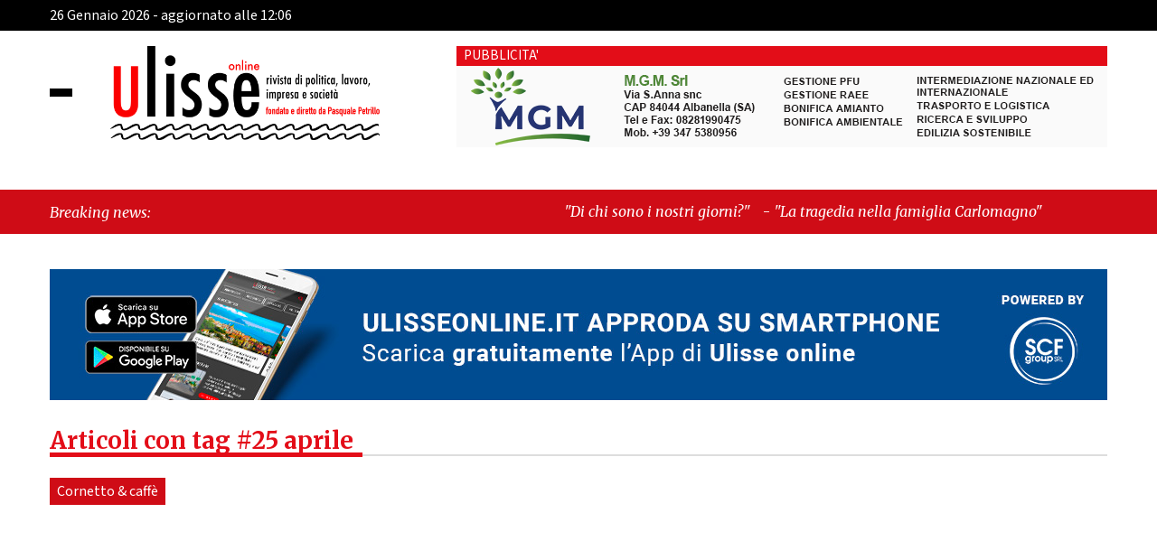

--- FILE ---
content_type: text/html; charset=UTF-8
request_url: https://www.ulisseonline.it/tag/25-aprile/
body_size: 18120
content:
 <!DOCTYPE html>
<html lang="it-IT" class="no-js no-svg">
<head>

	<meta charset="UTF-8">
    <meta name="viewport" content="width=device-width, initial-scale=1.0">
    <link rel="stylesheet" href="https://www.ulisseonline.it/wp-content/themes/ultema/block_adblock/adblock-checker.css" />
<!--  bootstrap 4.3.1  -->
    <link rel='stylesheet' href='https://www.ulisseonline.it/wp-content/themes/ultema/css/bootstrap.min.css'>
    <link rel='stylesheet' href='https://www.ulisseonline.it/wp-content/themes/ultema/ekko-lightbox/ekko-lightbox.css'>
<!--    font -->
    <link rel="preconnect" href="https://fonts.googleapis.com">
    <link rel="preconnect" href="https://fonts.gstatic.com" crossorigin>
    <link href="https://fonts.googleapis.com/css2?family=Merriweather:ital,wght@0,300;0,400;0,700;0,900;1,300;1,400;1,700;1,900&family=Source+Sans+3:ital,wght@0,200;0,300;0,400;0,500;0,600;0,700;0,800;0,900;1,200;1,300;1,400;1,500;1,600;1,700;1,800;1,900&display=swap" rel="stylesheet">
    <link rel="stylesheet" type="text/css" href="https://www.ulisseonline.it/wp-content/themes/ultema/css/owl.carousel.min.css"/>
    <link rel="stylesheet" type="text/css" href="https://www.ulisseonline.it/wp-content/themes/ultema/css/owl.theme.default.min.css"/>
    <link type="text/css" rel="stylesheet" href="https://www.ulisseonline.it/wp-content/themes/ultema/style.css" />
    <link type="text/css" rel="stylesheet"  media="print"  href="https://www.ulisseonline.it/wp-content/themes/ultema/print.css" />
    <link rel="apple-touch-icon" sizes="57x57" href="https://www.ulisseonline.it/wp-content/themes/ultema/fav/apple-icon-57x57.png">
<link rel="apple-touch-icon" sizes="60x60" href="https://www.ulisseonline.it/wp-content/themes/ultema/fav/apple-icon-60x60.png">
<link rel="apple-touch-icon" sizes="72x72" href="https://www.ulisseonline.it/wp-content/themes/ultema/fav/apple-icon-72x72.png">
<link rel="apple-touch-icon" sizes="76x76" href="https://www.ulisseonline.it/wp-content/themes/ultema/fav/apple-icon-76x76.png">
<link rel="apple-touch-icon" sizes="114x114" href="https://www.ulisseonline.it/wp-content/themes/ultema/fav/apple-icon-114x114.png">
<link rel="apple-touch-icon" sizes="120x120" href="https://www.ulisseonline.it/wp-content/themes/ultema/fav/apple-icon-120x120.png">
<link rel="apple-touch-icon" sizes="144x144" href="https://www.ulisseonline.it/wp-content/themes/ultema/fav/apple-icon-144x144.png">
<link rel="apple-touch-icon" sizes="152x152" href="https://www.ulisseonline.it/wp-content/themes/ultema/fav/apple-icon-152x152.png">
<link rel="apple-touch-icon" sizes="180x180" href="https://www.ulisseonline.it/wp-content/themes/ultema/fav/apple-icon-180x180.png">
<link rel="icon" type="image/png" sizes="192x192"  href="https://www.ulisseonline.it/wp-content/themes/ultema/fav/android-icon-192x192.png">
<link rel="icon" type="image/png" sizes="32x32" href="https://www.ulisseonline.it/wp-content/themes/ultema/fav/favicon-32x32.png">
<link rel="icon" type="image/png" sizes="96x96" href="https://www.ulisseonline.it/wp-content/themes/ultema/fav/favicon-96x96.png">
<link rel="icon" type="image/png" sizes="16x16" href="https://www.ulisseonline.it/wp-content/themes/ultema/fav/favicon-16x16.png">
<meta name="msapplication-TileColor" content="#ffffff">
<meta name="msapplication-TileImage" content="https://www.ulisseonline.it/wp-content/themes/ultema/fav/ms-icon-144x144.png">
<meta name="theme-color" content="#ffffff">
   	<meta name='robots' content='index, follow, max-image-preview:large, max-snippet:-1, max-video-preview:-1' />

	<!-- This site is optimized with the Yoast SEO plugin v26.6 - https://yoast.com/wordpress/plugins/seo/ -->
	<title>25 aprile Archivi - Ulisse online</title>
	<link rel="canonical" href="https://www.ulisseonline.it/tag/25-aprile/" />
	<meta property="og:locale" content="it_IT" />
	<meta property="og:type" content="article" />
	<meta property="og:title" content="25 aprile Archivi - Ulisse online" />
	<meta property="og:url" content="https://www.ulisseonline.it/tag/25-aprile/" />
	<meta property="og:site_name" content="Ulisse online" />
	<meta property="og:image" content="https://www.ulisseonline.it/wp-content/uploads/2023/11/ulisse_facebook_default.jpg" />
	<meta property="og:image:width" content="1200" />
	<meta property="og:image:height" content="675" />
	<meta property="og:image:type" content="image/jpeg" />
	<meta name="twitter:card" content="summary_large_image" />
	<meta name="twitter:site" content="@Ulisseonline" />
	<script type="application/ld+json" class="yoast-schema-graph">{"@context":"https://schema.org","@graph":[{"@type":"CollectionPage","@id":"https://www.ulisseonline.it/tag/25-aprile/","url":"https://www.ulisseonline.it/tag/25-aprile/","name":"25 aprile Archivi - Ulisse online","isPartOf":{"@id":"https://www.ulisseonline.it/#website"},"primaryImageOfPage":{"@id":"https://www.ulisseonline.it/tag/25-aprile/#primaryimage"},"image":{"@id":"https://www.ulisseonline.it/tag/25-aprile/#primaryimage"},"thumbnailUrl":"https://www.ulisseonline.it/wp-content/uploads/2022/10/cornettocaffe-ridottissimo-1.jpg","breadcrumb":{"@id":"https://www.ulisseonline.it/tag/25-aprile/#breadcrumb"},"inLanguage":"it-IT"},{"@type":"ImageObject","inLanguage":"it-IT","@id":"https://www.ulisseonline.it/tag/25-aprile/#primaryimage","url":"https://www.ulisseonline.it/wp-content/uploads/2022/10/cornettocaffe-ridottissimo-1.jpg","contentUrl":"https://www.ulisseonline.it/wp-content/uploads/2022/10/cornettocaffe-ridottissimo-1.jpg","width":700,"height":527,"caption":"foto Giovanni Armenante"},{"@type":"BreadcrumbList","@id":"https://www.ulisseonline.it/tag/25-aprile/#breadcrumb","itemListElement":[{"@type":"ListItem","position":1,"name":"Home","item":"https://www.ulisseonline.it/"},{"@type":"ListItem","position":2,"name":"25 aprile"}]},{"@type":"WebSite","@id":"https://www.ulisseonline.it/#website","url":"https://www.ulisseonline.it/","name":"Ulisse online","description":"Rivista di politica, lavoro, impresa e società","publisher":{"@id":"https://www.ulisseonline.it/#organization"},"alternateName":"Rivista di politica, lavoro, impresa e società","potentialAction":[{"@type":"SearchAction","target":{"@type":"EntryPoint","urlTemplate":"https://www.ulisseonline.it/?s={search_term_string}"},"query-input":{"@type":"PropertyValueSpecification","valueRequired":true,"valueName":"search_term_string"}}],"inLanguage":"it-IT"},{"@type":"Organization","@id":"https://www.ulisseonline.it/#organization","name":"Ulisse OnLine","url":"https://www.ulisseonline.it/","logo":{"@type":"ImageObject","inLanguage":"it-IT","@id":"https://www.ulisseonline.it/#/schema/logo/image/","url":"https://www.ulisseonline.it/wp-content/uploads/2023/11/google_default.jpg","contentUrl":"https://www.ulisseonline.it/wp-content/uploads/2023/11/google_default.jpg","width":696,"height":696,"caption":"Ulisse OnLine"},"image":{"@id":"https://www.ulisseonline.it/#/schema/logo/image/"},"sameAs":["https://www.facebook.com/ulisseonline/","https://x.com/Ulisseonline","https://www.instagram.com/ulisseonline/"]}]}</script>
	<!-- / Yoast SEO plugin. -->


<link rel="alternate" type="application/rss+xml" title="Ulisse online &raquo; 25 aprile Feed del tag" href="https://www.ulisseonline.it/tag/25-aprile/feed/" />
<style id='wp-img-auto-sizes-contain-inline-css' type='text/css'>
img:is([sizes=auto i],[sizes^="auto," i]){contain-intrinsic-size:3000px 1500px}
/*# sourceURL=wp-img-auto-sizes-contain-inline-css */
</style>

<link rel='stylesheet' id='wp_bannerize_pro_slugwp-bannerize-admin-barcss-css' href='https://www.ulisseonline.it/wp-content/plugins/wp-bannerize-pro/public/css/wp-bannerize-admin-bar.css?ver=1.9.4' type='text/css' media='all' />
<link rel='stylesheet' id='wp_bannerize_pro_slugwp-bannerizecss-css' href='https://www.ulisseonline.it/wp-content/plugins/wp-bannerize-pro/public/css/wp-bannerize.css?ver=1.9.4' type='text/css' media='all' />
<link rel='stylesheet' id='wp-block-library-css' href='https://www.ulisseonline.it/wp-includes/css/dist/block-library/style.min.css?ver=6.9' type='text/css' media='all' />
<style id='global-styles-inline-css' type='text/css'>
:root{--wp--preset--aspect-ratio--square: 1;--wp--preset--aspect-ratio--4-3: 4/3;--wp--preset--aspect-ratio--3-4: 3/4;--wp--preset--aspect-ratio--3-2: 3/2;--wp--preset--aspect-ratio--2-3: 2/3;--wp--preset--aspect-ratio--16-9: 16/9;--wp--preset--aspect-ratio--9-16: 9/16;--wp--preset--color--black: #000000;--wp--preset--color--cyan-bluish-gray: #abb8c3;--wp--preset--color--white: #ffffff;--wp--preset--color--pale-pink: #f78da7;--wp--preset--color--vivid-red: #cf2e2e;--wp--preset--color--luminous-vivid-orange: #ff6900;--wp--preset--color--luminous-vivid-amber: #fcb900;--wp--preset--color--light-green-cyan: #7bdcb5;--wp--preset--color--vivid-green-cyan: #00d084;--wp--preset--color--pale-cyan-blue: #8ed1fc;--wp--preset--color--vivid-cyan-blue: #0693e3;--wp--preset--color--vivid-purple: #9b51e0;--wp--preset--gradient--vivid-cyan-blue-to-vivid-purple: linear-gradient(135deg,rgb(6,147,227) 0%,rgb(155,81,224) 100%);--wp--preset--gradient--light-green-cyan-to-vivid-green-cyan: linear-gradient(135deg,rgb(122,220,180) 0%,rgb(0,208,130) 100%);--wp--preset--gradient--luminous-vivid-amber-to-luminous-vivid-orange: linear-gradient(135deg,rgb(252,185,0) 0%,rgb(255,105,0) 100%);--wp--preset--gradient--luminous-vivid-orange-to-vivid-red: linear-gradient(135deg,rgb(255,105,0) 0%,rgb(207,46,46) 100%);--wp--preset--gradient--very-light-gray-to-cyan-bluish-gray: linear-gradient(135deg,rgb(238,238,238) 0%,rgb(169,184,195) 100%);--wp--preset--gradient--cool-to-warm-spectrum: linear-gradient(135deg,rgb(74,234,220) 0%,rgb(151,120,209) 20%,rgb(207,42,186) 40%,rgb(238,44,130) 60%,rgb(251,105,98) 80%,rgb(254,248,76) 100%);--wp--preset--gradient--blush-light-purple: linear-gradient(135deg,rgb(255,206,236) 0%,rgb(152,150,240) 100%);--wp--preset--gradient--blush-bordeaux: linear-gradient(135deg,rgb(254,205,165) 0%,rgb(254,45,45) 50%,rgb(107,0,62) 100%);--wp--preset--gradient--luminous-dusk: linear-gradient(135deg,rgb(255,203,112) 0%,rgb(199,81,192) 50%,rgb(65,88,208) 100%);--wp--preset--gradient--pale-ocean: linear-gradient(135deg,rgb(255,245,203) 0%,rgb(182,227,212) 50%,rgb(51,167,181) 100%);--wp--preset--gradient--electric-grass: linear-gradient(135deg,rgb(202,248,128) 0%,rgb(113,206,126) 100%);--wp--preset--gradient--midnight: linear-gradient(135deg,rgb(2,3,129) 0%,rgb(40,116,252) 100%);--wp--preset--font-size--small: 13px;--wp--preset--font-size--medium: 20px;--wp--preset--font-size--large: 36px;--wp--preset--font-size--x-large: 42px;--wp--preset--spacing--20: 0.44rem;--wp--preset--spacing--30: 0.67rem;--wp--preset--spacing--40: 1rem;--wp--preset--spacing--50: 1.5rem;--wp--preset--spacing--60: 2.25rem;--wp--preset--spacing--70: 3.38rem;--wp--preset--spacing--80: 5.06rem;--wp--preset--shadow--natural: 6px 6px 9px rgba(0, 0, 0, 0.2);--wp--preset--shadow--deep: 12px 12px 50px rgba(0, 0, 0, 0.4);--wp--preset--shadow--sharp: 6px 6px 0px rgba(0, 0, 0, 0.2);--wp--preset--shadow--outlined: 6px 6px 0px -3px rgb(255, 255, 255), 6px 6px rgb(0, 0, 0);--wp--preset--shadow--crisp: 6px 6px 0px rgb(0, 0, 0);}:where(.is-layout-flex){gap: 0.5em;}:where(.is-layout-grid){gap: 0.5em;}body .is-layout-flex{display: flex;}.is-layout-flex{flex-wrap: wrap;align-items: center;}.is-layout-flex > :is(*, div){margin: 0;}body .is-layout-grid{display: grid;}.is-layout-grid > :is(*, div){margin: 0;}:where(.wp-block-columns.is-layout-flex){gap: 2em;}:where(.wp-block-columns.is-layout-grid){gap: 2em;}:where(.wp-block-post-template.is-layout-flex){gap: 1.25em;}:where(.wp-block-post-template.is-layout-grid){gap: 1.25em;}.has-black-color{color: var(--wp--preset--color--black) !important;}.has-cyan-bluish-gray-color{color: var(--wp--preset--color--cyan-bluish-gray) !important;}.has-white-color{color: var(--wp--preset--color--white) !important;}.has-pale-pink-color{color: var(--wp--preset--color--pale-pink) !important;}.has-vivid-red-color{color: var(--wp--preset--color--vivid-red) !important;}.has-luminous-vivid-orange-color{color: var(--wp--preset--color--luminous-vivid-orange) !important;}.has-luminous-vivid-amber-color{color: var(--wp--preset--color--luminous-vivid-amber) !important;}.has-light-green-cyan-color{color: var(--wp--preset--color--light-green-cyan) !important;}.has-vivid-green-cyan-color{color: var(--wp--preset--color--vivid-green-cyan) !important;}.has-pale-cyan-blue-color{color: var(--wp--preset--color--pale-cyan-blue) !important;}.has-vivid-cyan-blue-color{color: var(--wp--preset--color--vivid-cyan-blue) !important;}.has-vivid-purple-color{color: var(--wp--preset--color--vivid-purple) !important;}.has-black-background-color{background-color: var(--wp--preset--color--black) !important;}.has-cyan-bluish-gray-background-color{background-color: var(--wp--preset--color--cyan-bluish-gray) !important;}.has-white-background-color{background-color: var(--wp--preset--color--white) !important;}.has-pale-pink-background-color{background-color: var(--wp--preset--color--pale-pink) !important;}.has-vivid-red-background-color{background-color: var(--wp--preset--color--vivid-red) !important;}.has-luminous-vivid-orange-background-color{background-color: var(--wp--preset--color--luminous-vivid-orange) !important;}.has-luminous-vivid-amber-background-color{background-color: var(--wp--preset--color--luminous-vivid-amber) !important;}.has-light-green-cyan-background-color{background-color: var(--wp--preset--color--light-green-cyan) !important;}.has-vivid-green-cyan-background-color{background-color: var(--wp--preset--color--vivid-green-cyan) !important;}.has-pale-cyan-blue-background-color{background-color: var(--wp--preset--color--pale-cyan-blue) !important;}.has-vivid-cyan-blue-background-color{background-color: var(--wp--preset--color--vivid-cyan-blue) !important;}.has-vivid-purple-background-color{background-color: var(--wp--preset--color--vivid-purple) !important;}.has-black-border-color{border-color: var(--wp--preset--color--black) !important;}.has-cyan-bluish-gray-border-color{border-color: var(--wp--preset--color--cyan-bluish-gray) !important;}.has-white-border-color{border-color: var(--wp--preset--color--white) !important;}.has-pale-pink-border-color{border-color: var(--wp--preset--color--pale-pink) !important;}.has-vivid-red-border-color{border-color: var(--wp--preset--color--vivid-red) !important;}.has-luminous-vivid-orange-border-color{border-color: var(--wp--preset--color--luminous-vivid-orange) !important;}.has-luminous-vivid-amber-border-color{border-color: var(--wp--preset--color--luminous-vivid-amber) !important;}.has-light-green-cyan-border-color{border-color: var(--wp--preset--color--light-green-cyan) !important;}.has-vivid-green-cyan-border-color{border-color: var(--wp--preset--color--vivid-green-cyan) !important;}.has-pale-cyan-blue-border-color{border-color: var(--wp--preset--color--pale-cyan-blue) !important;}.has-vivid-cyan-blue-border-color{border-color: var(--wp--preset--color--vivid-cyan-blue) !important;}.has-vivid-purple-border-color{border-color: var(--wp--preset--color--vivid-purple) !important;}.has-vivid-cyan-blue-to-vivid-purple-gradient-background{background: var(--wp--preset--gradient--vivid-cyan-blue-to-vivid-purple) !important;}.has-light-green-cyan-to-vivid-green-cyan-gradient-background{background: var(--wp--preset--gradient--light-green-cyan-to-vivid-green-cyan) !important;}.has-luminous-vivid-amber-to-luminous-vivid-orange-gradient-background{background: var(--wp--preset--gradient--luminous-vivid-amber-to-luminous-vivid-orange) !important;}.has-luminous-vivid-orange-to-vivid-red-gradient-background{background: var(--wp--preset--gradient--luminous-vivid-orange-to-vivid-red) !important;}.has-very-light-gray-to-cyan-bluish-gray-gradient-background{background: var(--wp--preset--gradient--very-light-gray-to-cyan-bluish-gray) !important;}.has-cool-to-warm-spectrum-gradient-background{background: var(--wp--preset--gradient--cool-to-warm-spectrum) !important;}.has-blush-light-purple-gradient-background{background: var(--wp--preset--gradient--blush-light-purple) !important;}.has-blush-bordeaux-gradient-background{background: var(--wp--preset--gradient--blush-bordeaux) !important;}.has-luminous-dusk-gradient-background{background: var(--wp--preset--gradient--luminous-dusk) !important;}.has-pale-ocean-gradient-background{background: var(--wp--preset--gradient--pale-ocean) !important;}.has-electric-grass-gradient-background{background: var(--wp--preset--gradient--electric-grass) !important;}.has-midnight-gradient-background{background: var(--wp--preset--gradient--midnight) !important;}.has-small-font-size{font-size: var(--wp--preset--font-size--small) !important;}.has-medium-font-size{font-size: var(--wp--preset--font-size--medium) !important;}.has-large-font-size{font-size: var(--wp--preset--font-size--large) !important;}.has-x-large-font-size{font-size: var(--wp--preset--font-size--x-large) !important;}
/*# sourceURL=global-styles-inline-css */
</style>

<style id='classic-theme-styles-inline-css' type='text/css'>
/*! This file is auto-generated */
.wp-block-button__link{color:#fff;background-color:#32373c;border-radius:9999px;box-shadow:none;text-decoration:none;padding:calc(.667em + 2px) calc(1.333em + 2px);font-size:1.125em}.wp-block-file__button{background:#32373c;color:#fff;text-decoration:none}
/*# sourceURL=/wp-includes/css/classic-themes.min.css */
</style>
<link rel='stylesheet' id='bp-legacy-css-css' href='https://www.ulisseonline.it/wp-content/plugins/buddypress/bp-templates/bp-legacy/css/buddypress.min.css?ver=11.4.0' type='text/css' media='screen' />
<link rel='stylesheet' id='cookie-law-info-css' href='https://www.ulisseonline.it/wp-content/plugins/cookie-law-info/public/css/cookie-law-info-public.css?ver=100.2.1.2' type='text/css' media='all' />
<link rel='stylesheet' id='cookie-law-info-gdpr-css' href='https://www.ulisseonline.it/wp-content/plugins/cookie-law-info/public/css/cookie-law-info-gdpr.css?ver=100.2.1.2' type='text/css' media='all' />
<link rel='stylesheet' id='ulisse-icomoon-css' href='https://www.ulisseonline.it/wp-content/themes/ultema/icomoon/icomoon.css?ver=1.0' type='text/css' media='all' />
<link rel='stylesheet' id='wp-pagenavi-css' href='https://www.ulisseonline.it/wp-content/plugins/wp-pagenavi/pagenavi-css.css?ver=2.70' type='text/css' media='all' />
<link rel='stylesheet' id='igniteup-front-compulsory-css' href='https://www.ulisseonline.it/wp-content/plugins/igniteup/includes/css/front-compulsory.css?ver=3.4.1' type='text/css' media='all' />
<script type="text/javascript" src="https://www.ulisseonline.it/wp-includes/js/jquery/jquery.min.js?ver=3.7.1" id="jquery-core-js"></script>
<script type="text/javascript" src="https://www.ulisseonline.it/wp-includes/js/jquery/jquery-migrate.min.js?ver=3.4.1" id="jquery-migrate-js"></script>
<script type="text/javascript" id="bp-confirm-js-extra">
/* <![CDATA[ */
var BP_Confirm = {"are_you_sure":"Sei sicuro?"};
//# sourceURL=bp-confirm-js-extra
/* ]]> */
</script>
<script type="text/javascript" src="https://www.ulisseonline.it/wp-content/plugins/buddypress/bp-core/js/confirm.min.js?ver=11.4.0" id="bp-confirm-js"></script>
<script type="text/javascript" src="https://www.ulisseonline.it/wp-content/plugins/buddypress/bp-core/js/widget-members.min.js?ver=11.4.0" id="bp-widget-members-js"></script>
<script type="text/javascript" src="https://www.ulisseonline.it/wp-content/plugins/buddypress/bp-core/js/jquery-query.min.js?ver=11.4.0" id="bp-jquery-query-js"></script>
<script type="text/javascript" src="https://www.ulisseonline.it/wp-content/plugins/buddypress/bp-core/js/vendor/jquery-cookie.min.js?ver=11.4.0" id="bp-jquery-cookie-js"></script>
<script type="text/javascript" src="https://www.ulisseonline.it/wp-content/plugins/buddypress/bp-core/js/vendor/jquery-scroll-to.min.js?ver=11.4.0" id="bp-jquery-scroll-to-js"></script>
<script type="text/javascript" id="bp-legacy-js-js-extra">
/* <![CDATA[ */
var BP_DTheme = {"accepted":"Accettato","close":"Chiudi","comments":"commenti","leave_group_confirm":"Sei sicuro di voler lasciare il gruppo?","mark_as_fav":"Preferiti","my_favs":"Miei Preferiti","rejected":"Rifiutato","remove_fav":"Rimuovi Preferito","show_all":"Mostra tutto","show_all_comments":"Mostra tutti i commenti per questa discussione","show_x_comments":"Mostra tutti i commenti (%d)","unsaved_changes":"Il tuo profilo contiene modifiche non salvate. Se si lascia la pagina, le modifiche andranno perse.","view":"Visualizzare","store_filter_settings":""};
//# sourceURL=bp-legacy-js-js-extra
/* ]]> */
</script>
<script type="text/javascript" src="https://www.ulisseonline.it/wp-content/plugins/buddypress/bp-templates/bp-legacy/js/buddypress.min.js?ver=11.4.0" id="bp-legacy-js-js"></script>
<script type="text/javascript" id="cookie-law-info-js-extra">
/* <![CDATA[ */
var Cli_Data = {"nn_cookie_ids":[],"cookielist":[],"non_necessary_cookies":[],"ccpaEnabled":"","ccpaRegionBased":"","ccpaBarEnabled":"","strictlyEnabled":["necessary","obligatoire"],"ccpaType":"gdpr","js_blocking":"1","custom_integration":"","triggerDomRefresh":"","secure_cookies":""};
var cli_cookiebar_settings = {"animate_speed_hide":"500","animate_speed_show":"500","background":"#e3e3e3","border":"#b1a6a6c2","border_on":"","button_1_button_colour":"#61a229","button_1_button_hover":"#4e8221","button_1_link_colour":"#fff","button_1_as_button":"1","button_1_new_win":"","button_2_button_colour":"#333","button_2_button_hover":"#292929","button_2_link_colour":"#444","button_2_as_button":"","button_2_hidebar":"","button_3_button_colour":"#dedfe0","button_3_button_hover":"#b2b2b3","button_3_link_colour":"#333333","button_3_as_button":"1","button_3_new_win":"","button_4_button_colour":"#f7f8f9","button_4_button_hover":"#c6c6c7","button_4_link_colour":"#333333","button_4_as_button":"1","button_7_button_colour":"#61a229","button_7_button_hover":"#4e8221","button_7_link_colour":"#fff","button_7_as_button":"1","button_7_new_win":"","font_family":"inherit","header_fix":"","notify_animate_hide":"1","notify_animate_show":"","notify_div_id":"#cookie-law-info-bar","notify_position_horizontal":"right","notify_position_vertical":"bottom","scroll_close":"","scroll_close_reload":"","accept_close_reload":"","reject_close_reload":"","showagain_tab":"1","showagain_background":"#fff","showagain_border":"#000","showagain_div_id":"#cookie-law-info-again","showagain_x_position":"100px","text":"#333333","show_once_yn":"","show_once":"10000","logging_on":"","as_popup":"","popup_overlay":"1","bar_heading_text":"","cookie_bar_as":"banner","popup_showagain_position":"bottom-right","widget_position":"left"};
var log_object = {"ajax_url":"https://www.ulisseonline.it/wp-admin/admin-ajax.php"};
//# sourceURL=cookie-law-info-js-extra
/* ]]> */
</script>
<script type="text/javascript" src="https://www.ulisseonline.it/wp-content/plugins/cookie-law-info/public/js/cookie-law-info-public.js?ver=100.2.1.2" id="cookie-law-info-js"></script>
<script type="text/javascript" src="https://www.ulisseonline.it/wp-includes/js/wp-embed.min.js?ver=6.9" id="wp-embed-js"></script>
<script type="text/javascript" id="cat_load_more-js-extra">
/* <![CDATA[ */
var cat_loadmore_params = {"ajaxurl":"https://www.ulisseonline.it/wp-admin/admin-ajax.php","posts":"{\"tag\":\"25-aprile\",\"error\":\"\",\"m\":\"\",\"p\":0,\"post_parent\":\"\",\"subpost\":\"\",\"subpost_id\":\"\",\"attachment\":\"\",\"attachment_id\":0,\"name\":\"\",\"pagename\":\"\",\"page_id\":0,\"second\":\"\",\"minute\":\"\",\"hour\":\"\",\"day\":0,\"monthnum\":0,\"year\":0,\"w\":0,\"category_name\":\"\",\"cat\":\"\",\"tag_id\":2459,\"author\":\"\",\"author_name\":\"\",\"feed\":\"\",\"tb\":\"\",\"paged\":0,\"meta_key\":\"\",\"meta_value\":\"\",\"preview\":\"\",\"s\":\"\",\"sentence\":\"\",\"title\":\"\",\"fields\":\"all\",\"menu_order\":\"\",\"embed\":\"\",\"category__in\":[],\"category__not_in\":[],\"category__and\":[],\"post__in\":[],\"post__not_in\":[],\"post_name__in\":[],\"tag__in\":[],\"tag__not_in\":[],\"tag__and\":[],\"tag_slug__in\":[\"25-aprile\"],\"tag_slug__and\":[],\"post_parent__in\":[],\"post_parent__not_in\":[],\"author__in\":[],\"author__not_in\":[],\"search_columns\":[],\"ignore_sticky_posts\":false,\"suppress_filters\":false,\"cache_results\":true,\"update_post_term_cache\":true,\"update_menu_item_cache\":false,\"lazy_load_term_meta\":true,\"update_post_meta_cache\":true,\"post_type\":\"\",\"posts_per_page\":20,\"nopaging\":false,\"comments_per_page\":\"50\",\"no_found_rows\":false,\"order\":\"DESC\"}","current_page":"1","max_page":"999999"};
//# sourceURL=cat_load_more-js-extra
/* ]]> */
</script>
<script type="text/javascript" src="https://www.ulisseonline.it/wp-content/themes/ultema/js/cat_load_more.js?ver=6.9" id="cat_load_more-js"></script>
<link rel="EditURI" type="application/rsd+xml" title="RSD" href="https://www.ulisseonline.it/xmlrpc.php?rsd" />

	<script type="text/javascript">var ajaxurl = 'https://www.ulisseonline.it/wp-admin/admin-ajax.php';</script>

<link rel="shortcut icon" href="https://www.ulisseonline.it/wp-content/uploads/2023/11/android-icon-36x36-1.png" /><script type="text/javascript">igniteup_ajaxurl = "https://www.ulisseonline.it/wp-admin/admin-ajax.php";</script>  <script src="https://cdn.onesignal.com/sdks/web/v16/OneSignalSDK.page.js" defer></script>
  <script>
          window.OneSignalDeferred = window.OneSignalDeferred || [];
          OneSignalDeferred.push(async function(OneSignal) {
            await OneSignal.init({
              appId: "12fbf60c-9270-41d3-a588-f10716c273cf",
              serviceWorkerOverrideForTypical: true,
              path: "https://www.ulisseonline.it/wp-content/plugins/onesignal-free-web-push-notifications/sdk_files/",
              serviceWorkerParam: { scope: "/wp-content/plugins/onesignal-free-web-push-notifications/sdk_files/push/onesignal/" },
              serviceWorkerPath: "OneSignalSDKWorker.js",
            });
          });

          // Unregister the legacy OneSignal service worker to prevent scope conflicts
          if (navigator.serviceWorker) {
            navigator.serviceWorker.getRegistrations().then((registrations) => {
              // Iterate through all registered service workers
              registrations.forEach((registration) => {
                // Check the script URL to identify the specific service worker
                if (registration.active && registration.active.scriptURL.includes('OneSignalSDKWorker.js.php')) {
                  // Unregister the service worker
                  registration.unregister().then((success) => {
                    if (success) {
                      console.log('OneSignalSW: Successfully unregistered:', registration.active.scriptURL);
                    } else {
                      console.log('OneSignalSW: Failed to unregister:', registration.active.scriptURL);
                    }
                  });
                }
              });
            }).catch((error) => {
              console.error('Error fetching service worker registrations:', error);
            });
        }
        </script>
<script>document.documentElement.className += " js";</script>
    <meta name="apple-itunes-app" content="1635923418">
    <meta name="google-play-app" content="app-id=it.scfgroup.ulisseonline">
        <script type="text/javascript">
       var logo_ulisse_general = 'https://www.ulisseonline.it/wp-content/themes/ultema/images/logo_ulisse_general.png';
       var logo_icons_blocker = 'https://www.ulisseonline.it/wp-content/themes/ultema/images/logo_icons_blocker.png';
    </script>
        <script>
      window.ajaxurl =
        "https://www.ulisseonline.it/wp-admin/admin-ajax.php"
      window.WPBannerize = {
    "General": {
        "impressions_enabled": "0",
        "clicks_enabled": "0"
    },
    "Layout": {
        "top": 0,
        "right": 0,
        "bottom": 0,
        "left": 0
    }
};
      window.WPBannerize.nonce = 'a243ddea34';
    </script>
        
    <script>
        const array_menu = JSON.parse('{"1":{"ID":156725,"title":"Home","url":"https:\/\/www.ulisseonline.it\/","children":[],"main":1,"active":0,"menu_order":1,"menu_item_parent":"0"},"2":{"ID":115,"title":"Primopiano","url":"https:\/\/www.ulisseonline.it\/category\/primopiano\/","children":[],"main":1,"active":0,"menu_order":2,"menu_item_parent":"0"},"3":{"ID":557,"title":"Notizie locali","url":"https:\/\/www.ulisseonline.it\/category\/notizie-locali\/","children":{"4":{"ID":134697,"title":"La finestra sul cortile","url":"https:\/\/www.ulisseonline.it\/category\/la-finestra-sul-cortile\/","children":[],"main":0,"active":0,"menu_item_parent":"557"},"5":{"ID":134698,"title":"La Moleskine di Ulisse","url":"https:\/\/www.ulisseonline.it\/category\/la-moleskine-di-ulisse\/","children":[],"main":0,"active":0,"menu_item_parent":"557"},"6":{"ID":134696,"title":"L\'occhio di Polifemo","url":"https:\/\/www.ulisseonline.it\/category\/locchio-di-polifemo\/","children":[],"main":0,"active":0,"menu_item_parent":"557"}},"main":1,"active":0,"menu_order":3,"menu_item_parent":"0"},"7":{"ID":553,"title":"Controluce","url":"https:\/\/www.ulisseonline.it\/category\/controluce\/","children":[],"main":1,"active":0,"menu_order":7,"menu_item_parent":"0"},"8":{"ID":116,"title":"Opinioni","url":"https:\/\/www.ulisseonline.it\/category\/opinioni\/","children":[],"main":1,"active":0,"menu_order":8,"menu_item_parent":"0"},"9":{"ID":49018,"title":"Attualit\u00e0","url":"https:\/\/www.ulisseonline.it\/category\/attualita\/","children":{"10":{"ID":134909,"title":"Cornetto & caff\u00e8","url":"https:\/\/www.ulisseonline.it\/category\/cornetto-caffe\/","children":[],"main":0,"active":0,"menu_item_parent":"49018"}},"main":1,"active":0,"menu_order":9,"menu_item_parent":"0"},"11":{"ID":555,"title":"Economia","url":"https:\/\/www.ulisseonline.it\/category\/economia\/","children":[],"main":1,"active":0,"menu_order":11,"menu_item_parent":"0"},"12":{"ID":121,"title":"Cultura","url":"https:\/\/www.ulisseonline.it\/category\/cultura\/","children":[],"main":1,"active":0,"menu_order":12,"menu_item_parent":"0"},"13":{"ID":556,"title":"Sport","url":"https:\/\/www.ulisseonline.it\/category\/sport\/","children":[],"main":1,"active":0,"menu_order":13,"menu_item_parent":"0"},"14":{"ID":49020,"title":"Rubriche","url":"https:\/\/www.ulisseonline.it\/category\/rubriche\/","children":[],"main":1,"active":0,"menu_order":14,"menu_item_parent":"0"}}')
    </script>
	
	
<!-- Google tag (gtag.js) -->
<script async src="https://www.googletagmanager.com/gtag/js?id=G-73VJJBEQ97"></script>
<script>
  window.dataLayer = window.dataLayer || [];
  function gtag(){dataLayer.push(arguments);}
  gtag('js', new Date());

  gtag('config', 'G-73VJJBEQ97');
</script>

<link rel='stylesheet' id='cookie-law-info-table-css' href='https://www.ulisseonline.it/wp-content/plugins/cookie-law-info/public/css/cookie-law-info-table.css?ver=100.2.1.2' type='text/css' media='all' />
</head>

<body class="bp-legacy archive tag tag-25-aprile tag-2459 wp-theme-ultema no-js">
    
    <section id="pre-navbar" class="containr-fluid fixed-top bg-pre-navbar">
        <div class="container">
            <!-- pre-navbar -->
            <div class="row">
            
                
                
                <div class="col-8 col-lg-6 font-size-update"><div>26 Gennaio 2026 - aggiornato alle 12:06</div></div>
                <div class="col-4 col-lg-6">
                    <div class="wrapper-icon d-flex justify-content-end align-items-center h-100 gap-2">
                        <a href="#" class="stretched-link">
                            <i class="icon-facebook"></i>
                        </a>
                        <a href="#" class="stretched-link">
                            <i class="icon-instagram"></i>
                        </a>
                        <a href="#" class="stretched-link">
                            <i class="icon-twitter"></i>
                        </a>
                    </div>
                </div>
            </div>
        </div>
    </section>
<!--    nav-->
    <nav id="navbar" class="container-fluid fixed-top bg-white navbar-ul">
        <div class="overlay_full_desktop">
            <div id="scf_principal_menu"></div>
        </div>
        <div class="container">
            <div class="row">
                <div class="col-12 col-lg-4 py-2 py-lg-3 column-header">
                    <div class="row justify-content-between">

                        <!-- hamburger -->
                        <div class="col-2 d-flex justify-content-center align-items-center wrapper-hamburger scf-close">
                            <div class="hamburger animated-icon2">
                                <span></span>
                                <span></span>
                                <span></span>
                            </div>
                        </div>
                        <!-- logo -->
                        <div class="col-10 d-flex d-lg-block justify-content-end">
                            <a href="https://www.ulisseonline.it/">
                                <img src="https://www.ulisseonline.it/wp-content/themes/ultema/images/ulisse-logo-header.png" id="logo-normal" class="height-mobile-logo text-right logo-resize" alt="logo ulisse online">
                            </a>
                            <a href="https://www.ulisseonline.it/">
                                <img src="https://www.ulisseonline.it/wp-content/themes/ultema/images/ulisse-logo-sticky.png" id="scroll-logo" class="img-fluid height-mobile-logo scrolled-logo text-right" alt="logo ulisse online">
                            </a>
                        </div>
                    </div>
                </div>
                <div class="col-12 col-lg-8 py-2 py-lg-3 column-header">
                    <div class="row">
                        <div class="col-12 d-flex justify-content-end align-items-center">
                            <div class="banner-header">
                                <div id="label-adv-navbar" class="bg-color-adv-ul color-text-on-bg-ul pl-2 text-adv">
                                    PUBBLICITA'
                                </div>
                                <div class="banner_responsive">
                                                <div class="wp_bannerize_container wp_bannerize_layout_vertical">

                    <div class="wp_bannerize_banner_box wp_bannerize_category_1a-720x90" data-title="MGM" data-mime_type="image-png" data-clicks_enabled="true" data-banner_id="122271" id="wpbanner-122271">
      <a href="https://mgmambiente.com/it/" target="_blank" rel="nofollow"><img border="0" width="720" height="90" src="https://www.ulisseonline.it/wp-content/uploads/2021/12/adv-MGM-2.png" alt="MGM" title="MGM" /></a>    </div>
            </div>

                                            </div>
                            </div>
                        </div>
                    </div>
                </div>
            </div>
        </div>
    </nav>
<!--post nav-->
    <div class="containr-fluid bg-post-navbar" id="riga_breaking_news">
        <div class="container">
            <div class="row">
                <div class="col-12 py-2">
                    <div class="row font-ul-title-h1-6 align-items-center">
                        <div class="col-3 col-lg-2 ">
                            <em>Breaking news:</em>
                        </div>
                        <div class="col-9 col-lg-10 news-post-navbar">
                            <span class="marquee-ul"><div class="blocco_short_lista"><a title="Di chi sono i nostri giorni?" href="https://www.ulisseonline.it/opinioni/di-chi-sono-i-nostri-giorni/" class="title-marquee">"Di chi sono i nostri giorni?"</a> -  <a title="La tragedia nella famiglia Carlomagno" href="https://www.ulisseonline.it/cornetto-caffe/la-tragedia-nella-famiglia-carlomagno/" class="title-marquee">"La tragedia nella famiglia Carlomagno"</a></div></span>
                        </div>
                    </div>

                </div>
            </div>
        </div>
    </div>





<!--  -->

	<main>

    <div id="content" role="main" class="container">
        <!-- BANNER SCF -->
        <section class="row">
            <div class="col-lg-12 d-none d-lg-block">
                <section class="banner-scf py-4 d-none d-lg-block">
                                <div class="wp_bannerize_container wp_bannerize_layout_vertical">

                    <div class="wp_bannerize_banner_box wp_bannerize_category_1170x145" data-title="banner-app" data-mime_type="image-jpeg" data-banner_id="156655" id="wpbanner-156655">
      <a href="https://www.ulisseonline.it/applicazione-mobile-ulisseonline/"><img border="0" width="1170" height="145" src="https://www.ulisseonline.it/wp-content/uploads/2023/11/banner-app-ulisse.jpg" alt="banner-app" title="banner-app" /></a>    </div>
            </div>

                            </section>
            </div>
        </section>

        
        <section class="row">
            <!-- ATTUALITA -->
            <section class="col-12 col-lg-12">
                <div class="wrapper-title font-ul-title-h1-6">
                    <h3 class="title-ul color-primary-ul">
                        Articoli con tag #25 aprile                    </h3>
                </div>
                <div class="row my-4">
                    <div class="tags col-12">
                        <div id="tag-archive">
                            <a href="https://www.ulisseonline.it/category/cornetto-caffe/" rel="category tag">Cornetto &amp; caffè</a>                        </div>
                    </div>
                </div>
                    

                
            </section>
        </section>
        <section class="row">
            <div class="col-12 col-lg-12 mb-5">
                        <!-- START WIDGET -->
        <div class="widget ad_widget_banner ">
			<div class="ad-block ad-block-300"><script async src="https://pagead2.googlesyndication.com/pagead/js/adsbygoogle.js?client=ca-pub-1371107316335564"
     crossorigin="anonymous"></script>
<!-- DisplayOrizzontale -->
<ins class="adsbygoogle"
     style="display:block"
     data-ad-client="ca-pub-1371107316335564"
     data-ad-slot="4410294970"
     data-ad-format="auto"
     data-full-width-responsive="true"></ins>
<script>
     (adsbygoogle = window.adsbygoogle || []).push({});
</script></div>
        </div>
        <!-- END WIDGET -->
		            </div>
        </section>

        <div class="row">
            <section class="notizie">
                                                            <div class="col-12 mb-2">
                            <article>
                                <div class="row">
                                    <div class="col-12 thumb-archive">
                                        <a href="https://www.ulisseonline.it/cornetto-caffe/il-25-aprile-e-i-funerali-di-papa-francesco/">
                                            <img width="345" height="230" src="https://www.ulisseonline.it/wp-content/uploads/2022/10/cornettocaffe-ridottissimo-1-345x230.jpg" class="img-fluid-100  wp-post-image" alt="" decoding="async" fetchpriority="high" />                                        </a>
                                    </div>
                                </div>
                                <div class="row">
                                    <div class="col-12">
                                        <a href="https://www.ulisseonline.it/cornetto-caffe/il-25-aprile-e-i-funerali-di-papa-francesco/">
                                            <h5 class="m-0 titolo-notizia">
                                                Il 25 aprile e i funerali di Papa Francesco                                            </h5>
                                        </a>

                                    </div>
                                </div>
                                <div class="row">
                                    <div class="col-12">
                                                                                        <small>
                                                Il popolo dei credenti e i grandi della terra vi parteciperanno, con animo e sentimenti di sicuro diversi                                                </small><!--                                        <small>-->
<!--                                            "Approvato il bilancio in foto finish, irricevibili le dichiarazioni rilasciate da un componente della mnaggioranza del tutto gratuite ed...-->
<!--                                        </small>-->
                                    </div>
                                    <div class="col-12 d-flex align-items-center mt-2">
                                        <i class="icon-orologio pr-1"></i>
                                        <small title="26/04/2025 - 08:42">
                                            Pubblicato il 26/04/2025                                        </small>
                                    </div>
                                </div>
                            </article>
                        </div>
                                            <div class="col-12 mb-2">
                            <article>
                                <div class="row">
                                    <div class="col-12 thumb-archive">
                                        <a href="https://www.ulisseonline.it/cornetto-caffe/il-25-aprile-e-lincapacita-di-fare-i-conti-con-la-storia/">
                                            <img width="345" height="230" src="https://www.ulisseonline.it/wp-content/uploads/2022/10/cornettocaffe-ridottissimo-1-345x230.jpg" class="img-fluid-100  wp-post-image" alt="" decoding="async" />                                        </a>
                                    </div>
                                </div>
                                <div class="row">
                                    <div class="col-12">
                                        <a href="https://www.ulisseonline.it/cornetto-caffe/il-25-aprile-e-lincapacita-di-fare-i-conti-con-la-storia/">
                                            <h5 class="m-0 titolo-notizia">
                                                Il 25 Aprile e l&#8217;incapacità di fare i conti con la Storia                                            </h5>
                                        </a>

                                    </div>
                                </div>
                                <div class="row">
                                    <div class="col-12">
                                                                                        <small>
                                                E' la giornata in cui si celebra la libertà che ci è stata data in dono dalla Resistenza con la lotta partigiana, che riscattò non solo moralmente un intero Paese, liberato dallo sforzo congiunto con le forze militari alleate                                                </small><!--                                        <small>-->
<!--                                            "Approvato il bilancio in foto finish, irricevibili le dichiarazioni rilasciate da un componente della mnaggioranza del tutto gratuite ed...-->
<!--                                        </small>-->
                                    </div>
                                    <div class="col-12 d-flex align-items-center mt-2">
                                        <i class="icon-orologio pr-1"></i>
                                        <small title="25/04/2025 - 08:54">
                                            Pubblicato il 25/04/2025                                        </small>
                                    </div>
                                </div>
                            </article>
                        </div>
                                            <div class="col-12 mb-2">
                            <article>
                                <div class="row">
                                    <div class="col-12 thumb-archive">
                                        <a href="https://www.ulisseonline.it/attualita/79-anniversario-della-liberazione-allaltare-della-patria-il-presidente-della-repubblica-mattarella-rende-omaggio-al-milite-ignoto/">
                                            <img width="345" height="230" src="https://www.ulisseonline.it/wp-content/uploads/2024/04/25-aprile-2024-altare-della-patria-345x230.jpg" class="img-fluid-100  wp-post-image" alt="" decoding="async" srcset="https://www.ulisseonline.it/wp-content/uploads/2024/04/25-aprile-2024-altare-della-patria-345x230.jpg 345w, https://www.ulisseonline.it/wp-content/uploads/2024/04/25-aprile-2024-altare-della-patria-300x200.jpg 300w, https://www.ulisseonline.it/wp-content/uploads/2024/04/25-aprile-2024-altare-della-patria-1024x681.jpg 1024w, https://www.ulisseonline.it/wp-content/uploads/2024/04/25-aprile-2024-altare-della-patria-768x511.jpg 768w, https://www.ulisseonline.it/wp-content/uploads/2024/04/25-aprile-2024-altare-della-patria.jpg 1043w" sizes="(max-width: 345px) 100vw, 345px" />                                        </a>
                                    </div>
                                </div>
                                <div class="row">
                                    <div class="col-12">
                                        <a href="https://www.ulisseonline.it/attualita/79-anniversario-della-liberazione-allaltare-della-patria-il-presidente-della-repubblica-mattarella-rende-omaggio-al-milite-ignoto/">
                                            <h5 class="m-0 titolo-notizia">
                                                79° Anniversario della Liberazione: all&#8217;Altare della Patria il Presidente della Repubblica Mattarella rende omaggio al Milite Ignoto                                            </h5>
                                        </a>

                                    </div>
                                </div>
                                <div class="row">
                                    <div class="col-12">
                                                                                        <small>
                                                Messaggio del presidente del Consiglio dei Ministri on. Giorgia Meloni in occasione delle celebrazioni della Liberazione dal nazifascismo                                                </small><!--                                        <small>-->
<!--                                            "Approvato il bilancio in foto finish, irricevibili le dichiarazioni rilasciate da un componente della mnaggioranza del tutto gratuite ed...-->
<!--                                        </small>-->
                                    </div>
                                    <div class="col-12 d-flex align-items-center mt-2">
                                        <i class="icon-orologio pr-1"></i>
                                        <small title="25/04/2024 - 13:21">
                                            Pubblicato il 25/04/2024                                        </small>
                                    </div>
                                </div>
                            </article>
                        </div>
                                            <div class="col-12 mb-2">
                            <article>
                                <div class="row">
                                    <div class="col-12 thumb-archive">
                                        <a href="https://www.ulisseonline.it/controluce/25-aprile-le-donne-della-resistenza/">
                                            <img width="345" height="230" src="https://www.ulisseonline.it/wp-content/uploads/2024/04/2374_Foto_330-768x531-1-345x230.jpg" class="img-fluid-100  wp-post-image" alt="" decoding="async" loading="lazy" />                                        </a>
                                    </div>
                                </div>
                                <div class="row">
                                    <div class="col-12">
                                        <a href="https://www.ulisseonline.it/controluce/25-aprile-le-donne-della-resistenza/">
                                            <h5 class="m-0 titolo-notizia">
                                                25 aprile, le donne della Resistenza                                            </h5>
                                        </a>

                                    </div>
                                </div>
                                <div class="row">
                                    <div class="col-12">
                                                                                        <small>
                                                Per anni il discorso della Resistenza è stato declinato esclusivamente al maschile, infarcito di retorica, basato unicamente sul combattimento, escludendo di fatto le donne                                                </small><!--                                        <small>-->
<!--                                            "Approvato il bilancio in foto finish, irricevibili le dichiarazioni rilasciate da un componente della mnaggioranza del tutto gratuite ed...-->
<!--                                        </small>-->
                                    </div>
                                    <div class="col-12 d-flex align-items-center mt-2">
                                        <i class="icon-orologio pr-1"></i>
                                        <small title=" - 09:51">
                                            Pubblicato il 25/04/2024                                        </small>
                                    </div>
                                </div>
                            </article>
                        </div>
                                            <div class="col-12 mb-2">
                            <article>
                                <div class="row">
                                    <div class="col-12 thumb-archive">
                                        <a href="https://www.ulisseonline.it/cornetto-caffe/25-aprile-una-festa-che-divide-e-non-unisce/">
                                            <img width="345" height="230" src="https://www.ulisseonline.it/wp-content/uploads/2022/10/cornettocaffe-ridottissimo-1-345x230.jpg" class="img-fluid-100  wp-post-image" alt="" decoding="async" loading="lazy" />                                        </a>
                                    </div>
                                </div>
                                <div class="row">
                                    <div class="col-12">
                                        <a href="https://www.ulisseonline.it/cornetto-caffe/25-aprile-una-festa-che-divide-e-non-unisce/">
                                            <h5 class="m-0 titolo-notizia">
                                                25 Aprile, una festa che divide e non unisce                                            </h5>
                                        </a>

                                    </div>
                                </div>
                                <div class="row">
                                    <div class="col-12">
                                                                                        <small>
                                                A quasi ottant'anni da quel 25 aprile del 1945 ancora questa memoria non è diventata comune. E' ancora, purtroppo, motivo di divisioni e polemiche                                                </small><!--                                        <small>-->
<!--                                            "Approvato il bilancio in foto finish, irricevibili le dichiarazioni rilasciate da un componente della mnaggioranza del tutto gratuite ed...-->
<!--                                        </small>-->
                                    </div>
                                    <div class="col-12 d-flex align-items-center mt-2">
                                        <i class="icon-orologio pr-1"></i>
                                        <small title=" - 08:57">
                                            Pubblicato il 25/04/2024                                        </small>
                                    </div>
                                </div>
                            </article>
                        </div>
                                            <div class="col-12 mb-2">
                            <article>
                                <div class="row">
                                    <div class="col-12 thumb-archive">
                                        <a href="https://www.ulisseonline.it/primopiano/25-aprile-ricorre-il-78-anniversario-della-liberazione/">
                                            <img width="345" height="230" src="https://www.ulisseonline.it/wp-content/uploads/2024/04/25-aprile-345x230.jpg" class="img-fluid-100  wp-post-image" alt="" decoding="async" loading="lazy" />                                        </a>
                                    </div>
                                </div>
                                <div class="row">
                                    <div class="col-12">
                                        <a href="https://www.ulisseonline.it/primopiano/25-aprile-ricorre-il-78-anniversario-della-liberazione/">
                                            <h5 class="m-0 titolo-notizia">
                                                25 aprile, ricorre il 79° Anniversario della Liberazione                                            </h5>
                                        </a>

                                    </div>
                                </div>
                                <div class="row">
                                    <div class="col-12">
                                                                                        <small>
                                                Un giorno da celebrare come Festa di tutti gli italiani, di tutti noi                                                </small><!--                                        <small>-->
<!--                                            "Approvato il bilancio in foto finish, irricevibili le dichiarazioni rilasciate da un componente della mnaggioranza del tutto gratuite ed...-->
<!--                                        </small>-->
                                    </div>
                                    <div class="col-12 d-flex align-items-center mt-2">
                                        <i class="icon-orologio pr-1"></i>
                                        <small title=" - 08:36">
                                            Pubblicato il 25/04/2024                                        </small>
                                    </div>
                                </div>
                            </article>
                        </div>
                                            <div class="col-12 mb-2">
                            <article>
                                <div class="row">
                                    <div class="col-12 thumb-archive">
                                        <a href="https://www.ulisseonline.it/attualita/25-aprile-un-italiano-su-tre-fa-ponte/">
                                            <img width="345" height="230" src="https://www.ulisseonline.it/wp-content/uploads/2020/07/CASELLO-AUTOSTRADALE-345x230.jpg" class="img-fluid-100  wp-post-image" alt="" decoding="async" loading="lazy" srcset="https://www.ulisseonline.it/wp-content/uploads/2020/07/CASELLO-AUTOSTRADALE-345x230.jpg 345w, https://www.ulisseonline.it/wp-content/uploads/2020/07/CASELLO-AUTOSTRADALE-300x200.jpg 300w, https://www.ulisseonline.it/wp-content/uploads/2020/07/CASELLO-AUTOSTRADALE.jpg 400w" sizes="auto, (max-width: 345px) 100vw, 345px" />                                        </a>
                                    </div>
                                </div>
                                <div class="row">
                                    <div class="col-12">
                                        <a href="https://www.ulisseonline.it/attualita/25-aprile-un-italiano-su-tre-fa-ponte/">
                                            <h5 class="m-0 titolo-notizia">
                                                25 Aprile: un italiano su tre fa ponte                                            </h5>
                                        </a>

                                    </div>
                                </div>
                                <div class="row">
                                    <div class="col-12">
                                                                                        <small>
                                                Ad affermarlo è l’indagine Coldiretti/Ixe’ sui ponti di primavera, con la festa della Liberazione che quest’anno offre una collocazione molto favorevole da fruttare per gite o anche brevi vacanze                                                </small><!--                                        <small>-->
<!--                                            "Approvato il bilancio in foto finish, irricevibili le dichiarazioni rilasciate da un componente della mnaggioranza del tutto gratuite ed...-->
<!--                                        </small>-->
                                    </div>
                                    <div class="col-12 d-flex align-items-center mt-2">
                                        <i class="icon-orologio pr-1"></i>
                                        <small title="24/04/2024 - 08:00">
                                            Pubblicato il 24/04/2024                                        </small>
                                    </div>
                                </div>
                            </article>
                        </div>
                                            <div class="col-12 mb-2">
                            <article>
                                <div class="row">
                                    <div class="col-12 thumb-archive">
                                        <a href="https://www.ulisseonline.it/controluce/indignatevi-il-motore-per-resistere/">
                                            <img width="345" height="230" src="https://www.ulisseonline.it/wp-content/uploads/2023/04/hessel-345x230.jpg" class="img-fluid-100  wp-post-image" alt="" decoding="async" loading="lazy" />                                        </a>
                                    </div>
                                </div>
                                <div class="row">
                                    <div class="col-12">
                                        <a href="https://www.ulisseonline.it/controluce/indignatevi-il-motore-per-resistere/">
                                            <h5 class="m-0 titolo-notizia">
                                                Indignatevi! Il motore per Resistere                                            </h5>
                                        </a>

                                    </div>
                                </div>
                                <div class="row">
                                    <div class="col-12">
                                        <!--                                        <small>-->
<!--                                            "Approvato il bilancio in foto finish, irricevibili le dichiarazioni rilasciate da un componente della mnaggioranza del tutto gratuite ed...-->
<!--                                        </small>-->
                                    </div>
                                    <div class="col-12 d-flex align-items-center mt-2">
                                        <i class="icon-orologio pr-1"></i>
                                        <small title="25/04/2023 - 19:49">
                                            Pubblicato il 25/04/2023                                        </small>
                                    </div>
                                </div>
                            </article>
                        </div>
                                            <div class="col-12 mb-2">
                            <article>
                                <div class="row">
                                    <div class="col-12 thumb-archive">
                                        <a href="https://www.ulisseonline.it/cornetto-caffe/25-aprile-celebriamo-la-liberta-e-la-democrazia/">
                                            <img width="345" height="230" src="https://www.ulisseonline.it/wp-content/uploads/2022/10/cornettocaffe-ridottissimo-1-345x230.jpg" class="img-fluid-100  wp-post-image" alt="" decoding="async" loading="lazy" />                                        </a>
                                    </div>
                                </div>
                                <div class="row">
                                    <div class="col-12">
                                        <a href="https://www.ulisseonline.it/cornetto-caffe/25-aprile-celebriamo-la-liberta-e-la-democrazia/">
                                            <h5 class="m-0 titolo-notizia">
                                                25 Aprile, celebriamo la libertà e la democrazia                                            </h5>
                                        </a>

                                    </div>
                                </div>
                                <div class="row">
                                    <div class="col-12">
                                                                                        <small>
                                                uesto nostro Paese è quello che oggi è grazie alla guerra di liberazione, che fu una guerra civile. Alla resistenza, ai partigiani o patrioti                                                </small><!--                                        <small>-->
<!--                                            "Approvato il bilancio in foto finish, irricevibili le dichiarazioni rilasciate da un componente della mnaggioranza del tutto gratuite ed...-->
<!--                                        </small>-->
                                    </div>
                                    <div class="col-12 d-flex align-items-center mt-2">
                                        <i class="icon-orologio pr-1"></i>
                                        <small title=" - 08:58">
                                            Pubblicato il 25/04/2023                                        </small>
                                    </div>
                                </div>
                            </article>
                        </div>
                                            <div class="col-12 mb-2">
                            <article>
                                <div class="row">
                                    <div class="col-12 thumb-archive">
                                        <a href="https://www.ulisseonline.it/notizie-locali/cava-de-tirreni-il-programma-delle-celebrazioni-del-25-aprile/">
                                            <img width="345" height="230" src="https://www.ulisseonline.it/wp-content/uploads/2023/04/96e911ad-edd4-418c-a65d-e1e6cbd68f61-345x230.jpg" class="img-fluid-100  wp-post-image" alt="" decoding="async" loading="lazy" />                                        </a>
                                    </div>
                                </div>
                                <div class="row">
                                    <div class="col-12">
                                        <a href="https://www.ulisseonline.it/notizie-locali/cava-de-tirreni-il-programma-delle-celebrazioni-del-25-aprile/">
                                            <h5 class="m-0 titolo-notizia">
                                                Cava de&#8217; Tirreni, il programma delle celebrazioni del 25 Aprile                                            </h5>
                                        </a>

                                    </div>
                                </div>
                                <div class="row">
                                    <div class="col-12">
                                        <!--                                        <small>-->
<!--                                            "Approvato il bilancio in foto finish, irricevibili le dichiarazioni rilasciate da un componente della mnaggioranza del tutto gratuite ed...-->
<!--                                        </small>-->
                                    </div>
                                    <div class="col-12 d-flex align-items-center mt-2">
                                        <i class="icon-orologio pr-1"></i>
                                        <small title="24/04/2023 - 10:14">
                                            Pubblicato il 24/04/2023                                        </small>
                                    </div>
                                </div>
                            </article>
                        </div>
                                            <div class="col-12 mb-2">
                            <article>
                                <div class="row">
                                    <div class="col-12 thumb-archive">
                                        <a href="https://www.ulisseonline.it/attualita/25-aprile-il-60-degli-italiani-fuori-casa-tra-gite-e-vacanze/">
                                            <img width="345" height="230" src="https://www.ulisseonline.it/wp-content/uploads/2019/08/vacanze-italia-345x230.jpg" class="img-fluid-100  wp-post-image" alt="" decoding="async" loading="lazy" />                                        </a>
                                    </div>
                                </div>
                                <div class="row">
                                    <div class="col-12">
                                        <a href="https://www.ulisseonline.it/attualita/25-aprile-il-60-degli-italiani-fuori-casa-tra-gite-e-vacanze/">
                                            <h5 class="m-0 titolo-notizia">
                                                25 Aprile: il 60% degli italiani fuori casa tra gite e vacanze                                            </h5>
                                        </a>

                                    </div>
                                </div>
                                <div class="row">
                                    <div class="col-12">
                                        <!--                                        <small>-->
<!--                                            "Approvato il bilancio in foto finish, irricevibili le dichiarazioni rilasciate da un componente della mnaggioranza del tutto gratuite ed...-->
<!--                                        </small>-->
                                    </div>
                                    <div class="col-12 d-flex align-items-center mt-2">
                                        <i class="icon-orologio pr-1"></i>
                                        <small title=" - 09:45">
                                            Pubblicato il 24/04/2023                                        </small>
                                    </div>
                                </div>
                            </article>
                        </div>
                                            <div class="col-12 mb-2">
                            <article>
                                <div class="row">
                                    <div class="col-12 thumb-archive">
                                        <a href="https://www.ulisseonline.it/cornetto-caffe/lantifascismo-di-fini/">
                                            <img width="345" height="230" src="https://www.ulisseonline.it/wp-content/uploads/2022/10/cornettocaffe-ridottissimo-1-345x230.jpg" class="img-fluid-100  wp-post-image" alt="" decoding="async" loading="lazy" />                                        </a>
                                    </div>
                                </div>
                                <div class="row">
                                    <div class="col-12">
                                        <a href="https://www.ulisseonline.it/cornetto-caffe/lantifascismo-di-fini/">
                                            <h5 class="m-0 titolo-notizia">
                                                L&#8217;antifascismo di Fini                                            </h5>
                                        </a>

                                    </div>
                                </div>
                                <div class="row">
                                    <div class="col-12">
                                                                                        <small>
                                                Fini chiede a Fratelli d’Italia di riconoscersi nei valori antifascisti. Fini dice di più. Chiede alla sinistra di smettere di rivendicare la                                                </small><!--                                        <small>-->
<!--                                            "Approvato il bilancio in foto finish, irricevibili le dichiarazioni rilasciate da un componente della mnaggioranza del tutto gratuite ed...-->
<!--                                        </small>-->
                                    </div>
                                    <div class="col-12 d-flex align-items-center mt-2">
                                        <i class="icon-orologio pr-1"></i>
                                        <small title=" - 08:52">
                                            Pubblicato il 24/04/2023                                        </small>
                                    </div>
                                </div>
                            </article>
                        </div>
                                            <div class="col-12 mb-2">
                            <article>
                                <div class="row">
                                    <div class="col-12 thumb-archive">
                                        <a href="https://www.ulisseonline.it/attualita/25-aprile-1-italiano-su-4-fa-ponte/">
                                            <img width="345" height="230" src="https://www.ulisseonline.it/wp-content/uploads/2020/05/italia-toscana-colline-1-345x230.jpg" class="img-fluid-100  wp-post-image" alt="" decoding="async" loading="lazy" />                                        </a>
                                    </div>
                                </div>
                                <div class="row">
                                    <div class="col-12">
                                        <a href="https://www.ulisseonline.it/attualita/25-aprile-1-italiano-su-4-fa-ponte/">
                                            <h5 class="m-0 titolo-notizia">
                                                25 Aprile: 1 italiano su 4 fa ponte                                            </h5>
                                        </a>

                                    </div>
                                </div>
                                <div class="row">
                                    <div class="col-12">
                                        <!--                                        <small>-->
<!--                                            "Approvato il bilancio in foto finish, irricevibili le dichiarazioni rilasciate da un componente della mnaggioranza del tutto gratuite ed...-->
<!--                                        </small>-->
                                    </div>
                                    <div class="col-12 d-flex align-items-center mt-2">
                                        <i class="icon-orologio pr-1"></i>
                                        <small title="22/04/2023 - 13:28">
                                            Pubblicato il 22/04/2023                                        </small>
                                    </div>
                                </div>
                            </article>
                        </div>
                                            <div class="col-12 mb-2">
                            <article>
                                <div class="row">
                                    <div class="col-12 thumb-archive">
                                        <a href="https://www.ulisseonline.it/cornetto-caffe/le-polemiche-del-25-aprile/">
                                            <img width="345" height="230" src="https://www.ulisseonline.it/wp-content/uploads/2022/10/cornettocaffe-ridottissimo-1-345x230.jpg" class="img-fluid-100  wp-post-image" alt="" decoding="async" loading="lazy" />                                        </a>
                                    </div>
                                </div>
                                <div class="row">
                                    <div class="col-12">
                                        <a href="https://www.ulisseonline.it/cornetto-caffe/le-polemiche-del-25-aprile/">
                                            <h5 class="m-0 titolo-notizia">
                                                Le polemiche del 25 aprile                                            </h5>
                                        </a>

                                    </div>
                                </div>
                                <div class="row">
                                    <div class="col-12">
                                                                                        <small>
                                                La Festa della Liberazione è indubbiamente la più importante festività repubblicana. Da quella data nasce l'Italia libera e democratica                                                </small><!--                                        <small>-->
<!--                                            "Approvato il bilancio in foto finish, irricevibili le dichiarazioni rilasciate da un componente della mnaggioranza del tutto gratuite ed...-->
<!--                                        </small>-->
                                    </div>
                                    <div class="col-12 d-flex align-items-center mt-2">
                                        <i class="icon-orologio pr-1"></i>
                                        <small title=" - 08:59">
                                            Pubblicato il 22/04/2023                                        </small>
                                    </div>
                                </div>
                            </article>
                        </div>
                                            <div class="col-12 mb-2">
                            <article>
                                <div class="row">
                                    <div class="col-12 thumb-archive">
                                        <a href="https://www.ulisseonline.it/controluce/larchritico-una-mattina/">
                                            <img width="345" height="230" src="https://www.ulisseonline.it/wp-content/uploads/2022/04/Pertini-per-ulisseonline-345x230.jpg" class="img-fluid-100  wp-post-image" alt="" decoding="async" loading="lazy" srcset="https://www.ulisseonline.it/wp-content/uploads/2022/04/Pertini-per-ulisseonline-345x230.jpg 345w, https://www.ulisseonline.it/wp-content/uploads/2022/04/Pertini-per-ulisseonline-300x200.jpg 300w, https://www.ulisseonline.it/wp-content/uploads/2022/04/Pertini-per-ulisseonline-768x513.jpg 768w, https://www.ulisseonline.it/wp-content/uploads/2022/04/Pertini-per-ulisseonline.jpg 979w" sizes="auto, (max-width: 345px) 100vw, 345px" />                                        </a>
                                    </div>
                                </div>
                                <div class="row">
                                    <div class="col-12">
                                        <a href="https://www.ulisseonline.it/controluce/larchritico-una-mattina/">
                                            <h5 class="m-0 titolo-notizia">
                                                L&#8217;ARCHRITICO Una mattina                                            </h5>
                                        </a>

                                    </div>
                                </div>
                                <div class="row">
                                    <div class="col-12">
                                                                                        <small>
                                                L'ARCHRITICO Una mattin                                                </small><!--                                        <small>-->
<!--                                            "Approvato il bilancio in foto finish, irricevibili le dichiarazioni rilasciate da un componente della mnaggioranza del tutto gratuite ed...-->
<!--                                        </small>-->
                                    </div>
                                    <div class="col-12 d-flex align-items-center mt-2">
                                        <i class="icon-orologio pr-1"></i>
                                        <small title="25/04/2022 - 10:46">
                                            Pubblicato il 25/04/2022                                        </small>
                                    </div>
                                </div>
                            </article>
                        </div>
                                            <div class="col-12 mb-2">
                            <article>
                                <div class="row">
                                    <div class="col-12 thumb-archive">
                                        <a href="https://www.ulisseonline.it/notizie-locali/cava-de-tirreni-giardino-della-resistenza-domani-saranno-piantumati-due-nuovi-aceri-rossi/">
                                            <img width="345" height="230" src="https://www.ulisseonline.it/wp-content/uploads/2022/04/43928fc8-ba81-4163-bd63-e2c04d212802-345x230.jpg" class="img-fluid-100  wp-post-image" alt="" decoding="async" loading="lazy" />                                        </a>
                                    </div>
                                </div>
                                <div class="row">
                                    <div class="col-12">
                                        <a href="https://www.ulisseonline.it/notizie-locali/cava-de-tirreni-giardino-della-resistenza-domani-saranno-piantumati-due-nuovi-aceri-rossi/">
                                            <h5 class="m-0 titolo-notizia">
                                                Cava de&#8217; Tirreni, “Giardino della Resistenza”: domani saranno piantumati due nuovi aceri rossi                                            </h5>
                                        </a>

                                    </div>
                                </div>
                                <div class="row">
                                    <div class="col-12">
                                                                                        <small>
                                                Cava de' Tirreni, “Giardino della Resistenza”: per il 25 Aprile piantumati due nuovi aceri in Villa Comunale                                                </small><!--                                        <small>-->
<!--                                            "Approvato il bilancio in foto finish, irricevibili le dichiarazioni rilasciate da un componente della mnaggioranza del tutto gratuite ed...-->
<!--                                        </small>-->
                                    </div>
                                    <div class="col-12 d-flex align-items-center mt-2">
                                        <i class="icon-orologio pr-1"></i>
                                        <small title="23/04/2022 - 13:26">
                                            Pubblicato il 23/04/2022                                        </small>
                                    </div>
                                </div>
                            </article>
                        </div>
                                            <div class="col-12 mb-2">
                            <article>
                                <div class="row">
                                    <div class="col-12 thumb-archive">
                                        <a href="https://www.ulisseonline.it/attualita/25-aprile-6-italiani-su-10-fuori-casa/">
                                            <img width="345" height="230" src="https://www.ulisseonline.it/wp-content/uploads/2022/04/firenze-duomo-campanile-345x230.jpg" class="img-fluid-100  wp-post-image" alt="" decoding="async" loading="lazy" srcset="https://www.ulisseonline.it/wp-content/uploads/2022/04/firenze-duomo-campanile-345x230.jpg 345w, https://www.ulisseonline.it/wp-content/uploads/2022/04/firenze-duomo-campanile-300x200.jpg 300w, https://www.ulisseonline.it/wp-content/uploads/2022/04/firenze-duomo-campanile-1024x683.jpg 1024w, https://www.ulisseonline.it/wp-content/uploads/2022/04/firenze-duomo-campanile-768x512.jpg 768w, https://www.ulisseonline.it/wp-content/uploads/2022/04/firenze-duomo-campanile.jpg 1280w" sizes="auto, (max-width: 345px) 100vw, 345px" />                                        </a>
                                    </div>
                                </div>
                                <div class="row">
                                    <div class="col-12">
                                        <a href="https://www.ulisseonline.it/attualita/25-aprile-6-italiani-su-10-fuori-casa/">
                                            <h5 class="m-0 titolo-notizia">
                                                25 Aprile: 6 italiani su 10 fuori casa                                            </h5>
                                        </a>

                                    </div>
                                </div>
                                <div class="row">
                                    <div class="col-12">
                                                                                        <small>
                                                25 Aprile: 6 italiani su 10 fuori casa                                                </small><!--                                        <small>-->
<!--                                            "Approvato il bilancio in foto finish, irricevibili le dichiarazioni rilasciate da un componente della mnaggioranza del tutto gratuite ed...-->
<!--                                        </small>-->
                                    </div>
                                    <div class="col-12 d-flex align-items-center mt-2">
                                        <i class="icon-orologio pr-1"></i>
                                        <small title=" - 12:48">
                                            Pubblicato il 23/04/2022                                        </small>
                                    </div>
                                </div>
                            </article>
                        </div>
                                            <div class="col-12 mb-2">
                            <article>
                                <div class="row">
                                    <div class="col-12 thumb-archive">
                                        <a href="https://www.ulisseonline.it/controluce/25-aprile-la-resistenza-delle-donne/">
                                            <img width="345" height="230" src="https://www.ulisseonline.it/wp-content/uploads/2019/04/2374_Foto_330-345x230.jpg" class="img-fluid-100  wp-post-image" alt="" decoding="async" loading="lazy" />                                        </a>
                                    </div>
                                </div>
                                <div class="row">
                                    <div class="col-12">
                                        <a href="https://www.ulisseonline.it/controluce/25-aprile-la-resistenza-delle-donne/">
                                            <h5 class="m-0 titolo-notizia">
                                                25 aprile, la Resistenza delle donne                                            </h5>
                                        </a>

                                    </div>
                                </div>
                                <div class="row">
                                    <div class="col-12">
                                        <!--                                        <small>-->
<!--                                            "Approvato il bilancio in foto finish, irricevibili le dichiarazioni rilasciate da un componente della mnaggioranza del tutto gratuite ed...-->
<!--                                        </small>-->
                                    </div>
                                    <div class="col-12 d-flex align-items-center mt-2">
                                        <i class="icon-orologio pr-1"></i>
                                        <small title="25/04/2019 - 09:36">
                                            Pubblicato il 25/04/2019                                        </small>
                                    </div>
                                </div>
                            </article>
                        </div>
                                            <div class="col-12 mb-2">
                            <article>
                                <div class="row">
                                    <div class="col-12 thumb-archive">
                                        <a href="https://www.ulisseonline.it/notizie-locali/salerno-gli-orari-dei-musei-provinciali-durante-il-periodo-pasquale-il-25-aprile-e-il-1-maggio/">
                                            <img width="345" height="230" src="https://www.ulisseonline.it/wp-content/uploads/2017/08/PROVINCIA-SALERNO-TORTORELLA-e1702913904342-345x230.jpg" class="img-fluid-100  wp-post-image" alt="" decoding="async" loading="lazy" />                                        </a>
                                    </div>
                                </div>
                                <div class="row">
                                    <div class="col-12">
                                        <a href="https://www.ulisseonline.it/notizie-locali/salerno-gli-orari-dei-musei-provinciali-durante-il-periodo-pasquale-il-25-aprile-e-il-1-maggio/">
                                            <h5 class="m-0 titolo-notizia">
                                                Salerno, gli orari dei Musei provinciali durante il periodo pasquale, il 25 aprile e il 1° maggio                                            </h5>
                                        </a>

                                    </div>
                                </div>
                                <div class="row">
                                    <div class="col-12">
                                        <!--                                        <small>-->
<!--                                            "Approvato il bilancio in foto finish, irricevibili le dichiarazioni rilasciate da un componente della mnaggioranza del tutto gratuite ed...-->
<!--                                        </small>-->
                                    </div>
                                    <div class="col-12 d-flex align-items-center mt-2">
                                        <i class="icon-orologio pr-1"></i>
                                        <small title="16/04/2019 - 07:39">
                                            Pubblicato il 16/04/2019                                        </small>
                                    </div>
                                </div>
                            </article>
                        </div>
                                            <div class="col-12 mb-2">
                            <article>
                                <div class="row">
                                    <div class="col-12 thumb-archive">
                                        <a href="https://www.ulisseonline.it/notizie-locali/cava-il-prossimo-25-aprile-la-72a-celebrazione-della-liberazione-e-liniziativa-il-giardino-della-resistenza/">
                                                                                    </a>
                                    </div>
                                </div>
                                <div class="row">
                                    <div class="col-12">
                                        <a href="https://www.ulisseonline.it/notizie-locali/cava-il-prossimo-25-aprile-la-72a-celebrazione-della-liberazione-e-liniziativa-il-giardino-della-resistenza/">
                                            <h5 class="m-0 titolo-notizia">
                                                Cava, il prossimo 25 aprile la 72ª Celebrazione della Liberazione e  l’iniziativa “Il Giardino della Resistenza”                                            </h5>
                                        </a>

                                    </div>
                                </div>
                                <div class="row">
                                    <div class="col-12">
                                        <!--                                        <small>-->
<!--                                            "Approvato il bilancio in foto finish, irricevibili le dichiarazioni rilasciate da un componente della mnaggioranza del tutto gratuite ed...-->
<!--                                        </small>-->
                                    </div>
                                    <div class="col-12 d-flex align-items-center mt-2">
                                        <i class="icon-orologio pr-1"></i>
                                        <small title="21/04/2017 - 19:50">
                                            Pubblicato il 21/04/2017                                        </small>
                                    </div>
                                </div>
                            </article>
                        </div>
                                                </section>
            <div class="ul-pagination">
                        </div>
            <div class="spacer_gray"></div>
        </div>
    </div> <!-- #content -->

<section class="container">
    <div class="row py-5" id="grey_post_riga"><article class="col-12 col-sm-6 col-lg-3 pb-4 d-flex justify-content-center"><div class="wrapper-card-pre-footer"><a title="ASCCCA, CDA decaduto: il 29 gennaio l’assemblea chiamata a ricomporre gli equilibri" href="https://www.ulisseonline.it/notizie-locali/asccca-cda-decaduto-il-29-gennaio-lassemblea-chiamata-a-ricomporre-gli-equilibri/"><img width="275" height="365" src="https://www.ulisseonline.it/wp-content/uploads/2026/01/d8301d17-4a58-4b2c-bbc4-98dcf30d92ad-275x365.jpg" class=" wp-post-image" alt="" decoding="async" loading="lazy" /></a><div class="layer-opacity"></div><div class="wrapper-text-footer"><a class="text-white" title="ASCCCA, CDA decaduto: il 29 gennaio l’assemblea chiamata a ricomporre gli equilibri" href="https://www.ulisseonline.it/notizie-locali/asccca-cda-decaduto-il-29-gennaio-lassemblea-chiamata-a-ricomporre-gli-equilibri/"><p>ASCCCA, CDA decaduto: il 29 gennaio l’assemblea chiamata a ricomporre gli equilibri</p></a><small><span class="author"><a class="text-white" title="Redazione Ulisseonline" href="https://www.ulisseonline.it/author/redazione/">Redazione Ulisseonline</a></span> - <span class="date"><a class="text-white" title="Redazione Ulisseonline" href="https://www.ulisseonline.it/2026/01/26/">26/01/2026</a></span></small></div></div></article><article class="col-12 col-sm-6 col-lg-3 pb-4 d-flex justify-content-center"><div class="wrapper-card-pre-footer"><a title="CAVA DE' TIRRENI, IL METEO di ULISSE Prorogata l'allerta gialla" href="https://www.ulisseonline.it/rubriche/cava-de-tirreni-il-meteo-di-ulisse-prorogata-lallerta-gialla-4/"><img width="275" height="365" src="https://www.ulisseonline.it/wp-content/uploads/2023/03/vetro-pioggia-meteo-275x365.jpg" class=" wp-post-image" alt="" decoding="async" loading="lazy" /></a><div class="layer-opacity"></div><div class="wrapper-text-footer"><a class="text-white" title="CAVA DE' TIRRENI, IL METEO di ULISSE Prorogata l'allerta gialla" href="https://www.ulisseonline.it/rubriche/cava-de-tirreni-il-meteo-di-ulisse-prorogata-lallerta-gialla-4/"><p>CAVA DE' TIRRENI, IL METEO di ULISSE Prorogata l'allerta gialla</p></a><small><span class="author"><a class="text-white" title="Remo Angrisani" href="https://www.ulisseonline.it/author/remo-angrisani/">Remo Angrisani</a></span> - <span class="date"><a class="text-white" title="Remo Angrisani" href="https://www.ulisseonline.it/2026/01/26/">26/01/2026</a></span></small></div></div></article><article class="col-12 col-sm-6 col-lg-3 pb-4 d-flex justify-content-center"><div class="wrapper-card-pre-footer"><a title="Cava de’ Tirreni, Serie D femminile: l’ASD Cava Volley torna alla vittoria contro CUS Salerno" href="https://www.ulisseonline.it/sport/cava-de-tirreni-serie-d-femminile-lasd-cava-volley-torna-alla-vittoria-contro-cus-salerno/"><img width="275" height="365" src="https://www.ulisseonline.it/wp-content/uploads/2026/01/image0-275x365.jpeg" class=" wp-post-image" alt="pallavolo cava" decoding="async" loading="lazy" /></a><div class="layer-opacity"></div><div class="wrapper-text-footer"><a class="text-white" title="Cava de’ Tirreni, Serie D femminile: l’ASD Cava Volley torna alla vittoria contro CUS Salerno" href="https://www.ulisseonline.it/sport/cava-de-tirreni-serie-d-femminile-lasd-cava-volley-torna-alla-vittoria-contro-cus-salerno/"><p>Cava de’ Tirreni, Serie D femminile: l’ASD Cava Volley torna alla vittoria contro CUS Salerno</p></a><small><span class="author"><a class="text-white" title="Christopher Spatuzzi" href="https://www.ulisseonline.it/author/christopher-spatuzzi/">Christopher Spatuzzi</a></span> - <span class="date"><a class="text-white" title="Christopher Spatuzzi" href="https://www.ulisseonline.it/2026/01/25/">25/01/2026</a></span></small></div></div></article><article class="col-12 col-sm-6 col-lg-3 pb-4 d-flex justify-content-center"><div class="wrapper-card-pre-footer"><a title="La Salerno Guiscards sbanca Bracigliano e si conferma al terzo posto" href="https://www.ulisseonline.it/sport/la-salerno-guiscards-sbanca-bracigliano-e-si-conferma-al-terzo-posto/"><img width="275" height="365" src="https://www.ulisseonline.it/wp-content/uploads/2026/01/Guiscards-calcio-1-275x365.jpg" class=" wp-post-image" alt="" decoding="async" loading="lazy" /></a><div class="layer-opacity"></div><div class="wrapper-text-footer"><a class="text-white" title="La Salerno Guiscards sbanca Bracigliano e si conferma al terzo posto" href="https://www.ulisseonline.it/sport/la-salerno-guiscards-sbanca-bracigliano-e-si-conferma-al-terzo-posto/"><p>La Salerno Guiscards sbanca Bracigliano e si conferma al terzo posto</p></a><small><span class="author"><a class="text-white" title="Redazione Ulisseonline" href="https://www.ulisseonline.it/author/redazione/">Redazione Ulisseonline</a></span> - <span class="date"><a class="text-white" title="Redazione Ulisseonline" href="https://www.ulisseonline.it/2026/01/25/">25/01/2026</a></span></small></div></div></article></div>
    <div class="row py-lg-5" id="blocco_footer_bannerize">

        <div class="col-12 col-lg-12 pb-4">
            <div class="banner_responsive banner_resposive_560X200">
                            <div class="wp_bannerize_container wp_bannerize_layout_horizontal">

                    <div class="wp_bannerize_banner_box wp_bannerize_category_560x200" data-title="Premio Com&amp;Te" data-mime_type="image-jpeg" data-banner_id="156660" id="wpbanner-156660">
      <a href="https://www.premiocomete.it/" target="_blank"><img border="0" width="560" height="200" src="https://www.ulisseonline.it/wp-content/uploads/2025/03/comete-banner.jpg" alt="Premio Com&amp;Te" title="Premio Com&amp;Te" /></a>    </div>
    <div class="wp_bannerize_banner_box wp_bannerize_category_560x200" data-title="Il viaggio delle idee" data-mime_type="image-jpeg" data-banner_id="156663" id="wpbanner-156663">
      <img border="0" width="560" height="200" src="https://www.ulisseonline.it/wp-content/uploads/2023/11/banner-viaggio-idee.jpg" alt="Il viaggio delle idee" title="Il viaggio delle idee" />    </div>
            </div>

                        </div>
        </div>
    </div>
<!--    <div class="row">-->
<!--        <div class="col-12 mb-5">-->
<!--            --><!----><!--        </div>-->
<!--    </div>-->
</section>

</main>
    <footer class="container-fluid bg-pre-navbar">
        <div class="container">
            <div class="row footer-ul pt-4">
                <div class="col-12 col-lg-5">
                    <div class="row">
                        <div class="col-12 mb-4">
                            <img src="https://www.ulisseonline.it/wp-content/themes/ultema/images/ulisse-negativo.png" class="logo-footer" alt="logo ulisse online">
                        </div>
                    </div>
                    <div class="row">
                        <div class="col-12">
                            <p>
                                Ulisse Online | Testata giornalistica iscritta al Registro della Stampa presso il Tribunale di Salerno al n. 8 del 14 marzo 2014 
                                <br/>Direzione - Redazione: via Lauro, 11 - 84013 Cava de’ Tirreni (SA)
								<br/>Direttore responsabile: Pasquale Petrillo 
								
								<br/><br/>Proprietà editoriale: Comunicazione & Territorio
								<br/>via Ernesto Di Marino, 14 - 84013 Cava de’ Tirreni (SA)
								<br/>Presidente: Silvia Lamberti
                            </p>
                        </div>
                    </div>
                </div>
                <div class="col-12 col-lg-2 offset-lg-2 pt-4" id="colonna_2_footer">
                    <h5>Contatti</h5>
                    <ul>
                        <li>redazione@ulisseonline.it</li>
                        <li class="spacing-icon-footer mt-2">
                            <a target="_blank" href="https://www.facebook.com/ulisseonline/" title="Seguici su Facebook"><span class="icon-facebook"></span></a>
                            <a target="_blank" href="https://www.instagram.com/ulisseonline/" title="Seguici su Instagram"><span class="icon-instagram"></span></a>
                            <a target="_blank" href="https://twitter.com/Ulisseonline" title="Seguici su Twitter"><span class="icon-twitter"></span></a>
                        </li>
                        <li class="mt-2">
                            <div class="app-link-footer">
                                <a href="https://play.google.com/store/apps/details?id=it.scfgroup.ulisseonline&amp;gl=IT&amp;pli=1" target="_blank" rel="noopener">
                                    <img decoding="async" class="img-responsive alignnone wp-image-156735 size-full" src="https://www.ulisseonline.it/wp-content/uploads/2023/11/google-play.png" alt="" width="300" height="100">
                                </a>
                                <a href="https://apps.apple.com/it/app/ulisse-online/id1635923418" target="_blank" rel="noopener">
                                    <img decoding="async" class="img-responsive alignnone wp-image-156734 size-full" src="https://www.ulisseonline.it/wp-content/uploads/2023/11/app-store.png" alt="" width="300" height="100">
                                </a>
                            </div>
                        </li>
                    </ul>
                </div>
                <div class="col-12 col-lg-2 offset-lg-1 pt-4" id="colonna_3_footer">
                    <div class="menu-footer-menu-container"><ul id="menu-footer-menu" class="menu"><li id="menu-item-143" class="menu-item menu-item-type-post_type menu-item-object-page menu-item-143"><a href="https://www.ulisseonline.it/chi-siamo/">Chi siamo</a></li>
<li id="menu-item-142" class="menu-item menu-item-type-post_type menu-item-object-page menu-item-142"><a href="https://www.ulisseonline.it/redazione/">Redazione</a></li>
<li id="menu-item-156724" class="menu-item menu-item-type-post_type menu-item-object-page menu-item-156724"><a href="https://www.ulisseonline.it/segnala-alla-redazione/">Segnala alla redazione</a></li>
<li id="menu-item-141" class="menu-item menu-item-type-post_type menu-item-object-page menu-item-141"><a href="https://www.ulisseonline.it/privacy/">Privacy</a></li>
<li id="menu-item-128890" class="menu-item menu-item-type-post_type menu-item-object-page menu-item-128890"><a href="https://www.ulisseonline.it/cookie-policy/">Cookie Policy</a></li>
<li id="menu-item-75475" class="link_adv menu-item menu-item-type-post_type menu-item-object-page menu-item-75475"><a href="https://www.ulisseonline.it/la-tua-pubblicita-su-ulisseonline-it/">Pubblicità</a></li>
<li id="menu-item-140" class="menu-item menu-item-type-post_type menu-item-object-page menu-item-140"><a href="https://www.ulisseonline.it/moderazione-commenti/">Moderazione</a></li>
<li id="menu-item-138" class="menu-item menu-item-type-post_type menu-item-object-page menu-item-138"><a href="https://www.ulisseonline.it/?page_id=136">Copyright ed immagini</a></li>
<li id="menu-item-156768" class="menu-item menu-item-type-post_type menu-item-object-page menu-item-156768"><a href="https://www.ulisseonline.it/applicazione-mobile-ulisseonline/">Applicazione mobile</a></li>
</ul></div>                </div>
            </div>
            <div class="row">
                <div class="col-12 pt-4 pb-2">
                    <p class="m-0">&copy; Ulisse Online | Tutti i diritti riservati | Realizzato da <span class="color-primary-ul">
                            <a class="color-primary-ul" href="https://www.scfgroup.it" target="_blank" title="Web Agency">Web Agency</a>
                            </span> | SEO <span >
                        <a class="color-primary-ul" href="https://www.webfantasy.it" target="_blank" title="Web Agency Salerno">Web Agency Salerno</a></span>
                    </p>
                </div>
            </div>
        </div>
    </footer>

    <!-- old -->
    <div id="footer_box">
        <div class="footer_banners">
                     <div class="row no-padd">
                                              </div>
        </div>
        </div> <!-- #footer_box -->
	<script type="speculationrules">
{"prefetch":[{"source":"document","where":{"and":[{"href_matches":"/*"},{"not":{"href_matches":["/wp-*.php","/wp-admin/*","/wp-content/uploads/*","/wp-content/*","/wp-content/plugins/*","/wp-content/themes/ultema/*","/*\\?(.+)"]}},{"not":{"selector_matches":"a[rel~=\"nofollow\"]"}},{"not":{"selector_matches":".no-prefetch, .no-prefetch a"}}]},"eagerness":"conservative"}]}
</script>
<!--googleoff: all--><div id="cookie-law-info-bar" data-nosnippet="true"><span><div class="cli-bar-container cli-style-v2"><div class="cli-bar-message">Utilizziamo i cookie per offrirti l'esperienza più pertinente ricordando le tue preferenze nelle prossime visite. Cliccando su "Accetta tutto", acconsenti all'uso di TUTTI i cookie. Tuttavia, puoi visitare "Impostazioni cookie" per fornire un consenso controllato. <a href="https://www.ulisseonline.it/cookie-policy/" id="CONSTANT_OPEN_URL" target="_blank" class="cli-plugin-main-link">Maggiori dettagli</a></div><div class="cli-bar-btn_container"><a role='button' class="medium cli-plugin-button cli-plugin-main-button cli_settings_button" style="margin:0px 5px 0px 0px">Impostazioni Cookies</a><a id="wt-cli-accept-all-btn" role='button' data-cli_action="accept_all" class="wt-cli-element medium cli-plugin-button wt-cli-accept-all-btn cookie_action_close_header cli_action_button">Accetta tutti</a></div></div></span></div><div id="cookie-law-info-again" data-nosnippet="true"><span id="cookie_hdr_showagain">Gestione consenso</span></div><div class="cli-modal" data-nosnippet="true" id="cliSettingsPopup" tabindex="-1" role="dialog" aria-labelledby="cliSettingsPopup" aria-hidden="true">
  <div class="cli-modal-dialog" role="document">
	<div class="cli-modal-content cli-bar-popup">
		  <button type="button" class="cli-modal-close" id="cliModalClose">
			<svg class="" viewBox="0 0 24 24"><path d="M19 6.41l-1.41-1.41-5.59 5.59-5.59-5.59-1.41 1.41 5.59 5.59-5.59 5.59 1.41 1.41 5.59-5.59 5.59 5.59 1.41-1.41-5.59-5.59z"></path><path d="M0 0h24v24h-24z" fill="none"></path></svg>
			<span class="wt-cli-sr-only">Chiudi</span>
		  </button>
		  <div class="cli-modal-body">
			<div class="cli-container-fluid cli-tab-container">
	<div class="cli-row">
		<div class="cli-col-12 cli-align-items-stretch cli-px-0">
			<div class="cli-privacy-overview">
				<h4>Informativa privacy</h4>				<div class="cli-privacy-content">
					<div class="cli-privacy-content-text">Questo sito Web utilizza i cookie per migliorare la tua esperienza durante la navigazione nel sito Web. Di questi, i cookie classificati come necessari vengono memorizzati sul tuo browser in quanto sono essenziali per il funzionamento delle funzionalità di base del sito web. Utilizziamo anche cookie di terze parti che ci aiutano ad analizzare e capire come utilizzi questo sito web. Questi cookie verranno memorizzati nel tuo browser solo con il tuo consenso. Hai anche la possibilità di disattivare questi cookie. Tuttavia, la disattivazione di alcuni di questi cookie potrebbe influire sulla tua esperienza di navigazione.</div>
				</div>
				<a class="cli-privacy-readmore" aria-label="Mostra altro" role="button" data-readmore-text="Mostra altro" data-readless-text="Mostra meno"></a>			</div>
		</div>
		<div class="cli-col-12 cli-align-items-stretch cli-px-0 cli-tab-section-container">
												<div class="cli-tab-section">
						<div class="cli-tab-header">
							<a role="button" tabindex="0" class="cli-nav-link cli-settings-mobile" data-target="necessary" data-toggle="cli-toggle-tab">
								Necessari							</a>
															<div class="wt-cli-necessary-checkbox">
									<input type="checkbox" class="cli-user-preference-checkbox"  id="wt-cli-checkbox-necessary" data-id="checkbox-necessary" checked="checked"  />
									<label class="form-check-label" for="wt-cli-checkbox-necessary">Necessari</label>
								</div>
								<span class="cli-necessary-caption">Sempre abilitato</span>
													</div>
						<div class="cli-tab-content">
							<div class="cli-tab-pane cli-fade" data-id="necessary">
								<div class="wt-cli-cookie-description">
									I cookie necessari sono assolutamente essenziali per il corretto funzionamento del sito web. Questi cookie garantiscono le funzionalità di base e le caratteristiche di sicurezza del sito web, in modo anonimo.
<table class="cookielawinfo-row-cat-table cookielawinfo-winter"><thead><tr><th class="cookielawinfo-column-1">Cookie</th><th class="cookielawinfo-column-3">Durata</th><th class="cookielawinfo-column-4">Descrizione</th></tr></thead><tbody><tr class="cookielawinfo-row"><td class="cookielawinfo-column-1">cookielawinfo-checkbox-analytics</td><td class="cookielawinfo-column-3">11 mesi</td><td class="cookielawinfo-column-4">Questo cookie è impostato dal plugin GDPR Cookie Consent. Il cookie viene utilizzato per memorizzare il consenso dell'utente per i cookie nella categoria Analisi</td></tr><tr class="cookielawinfo-row"><td class="cookielawinfo-column-1">cookielawinfo-checkbox-functional</td><td class="cookielawinfo-column-3">11 mesi</td><td class="cookielawinfo-column-4">Il cookie è impostato dal consenso dei cookie GDPR per registrare il consenso dell'utente per i cookie nella categoria Funzionali.</td></tr><tr class="cookielawinfo-row"><td class="cookielawinfo-column-1">cookielawinfo-checkbox-necessary</td><td class="cookielawinfo-column-3">11 mesi</td><td class="cookielawinfo-column-4">Questo cookie è impostato dal plugin GDPR Cookie Consent. I cookie vengono utilizzati per memorizzare il consenso dell'utente per i cookie nella categoria Necessari.</td></tr><tr class="cookielawinfo-row"><td class="cookielawinfo-column-1">cookielawinfo-checkbox-others</td><td class="cookielawinfo-column-3">11 mesi</td><td class="cookielawinfo-column-4">Questo cookie è impostato dal plugin GDPR Cookie Consent. Il cookie viene utilizzato per memorizzare il consenso dell'utente per i cookie nella categoria Altro.</td></tr><tr class="cookielawinfo-row"><td class="cookielawinfo-column-1">cookielawinfo-checkbox-performance</td><td class="cookielawinfo-column-3">11 mesi</td><td class="cookielawinfo-column-4">Questo cookie è impostato dal plugin GDPR Cookie Consent. Il cookie viene utilizzato per memorizzare il consenso dell'utente per i cookie nella categoria Prestazioni</td></tr><tr class="cookielawinfo-row"><td class="cookielawinfo-column-1">viewed_cookie_policy</td><td class="cookielawinfo-column-3">11 mesi</td><td class="cookielawinfo-column-4">Il cookie è impostato dal plugin GDPR Cookie Consent e viene utilizzato per memorizzare se l'utente ha acconsentito o meno all'uso dei cookie. Non memorizza alcun dato personale.</td></tr></tbody></table>								</div>
							</div>
						</div>
					</div>
																	<div class="cli-tab-section">
						<div class="cli-tab-header">
							<a role="button" tabindex="0" class="cli-nav-link cli-settings-mobile" data-target="functional" data-toggle="cli-toggle-tab">
								Funzionali							</a>
															<div class="cli-switch">
									<input type="checkbox" id="wt-cli-checkbox-functional" class="cli-user-preference-checkbox"  data-id="checkbox-functional" />
									<label for="wt-cli-checkbox-functional" class="cli-slider" data-cli-enable="Abilitato" data-cli-disable="Disabilitato"><span class="wt-cli-sr-only">Funzionali</span></label>
								</div>
													</div>
						<div class="cli-tab-content">
							<div class="cli-tab-pane cli-fade" data-id="functional">
								<div class="wt-cli-cookie-description">
									I cookie funzionali aiutano a eseguire determinate funzionalità come la condivisione del contenuto del sito Web su piattaforme di social media, la raccolta di feedback e altre funzionalità di terze parti.
								</div>
							</div>
						</div>
					</div>
																	<div class="cli-tab-section">
						<div class="cli-tab-header">
							<a role="button" tabindex="0" class="cli-nav-link cli-settings-mobile" data-target="performance" data-toggle="cli-toggle-tab">
								Performance							</a>
															<div class="cli-switch">
									<input type="checkbox" id="wt-cli-checkbox-performance" class="cli-user-preference-checkbox"  data-id="checkbox-performance" />
									<label for="wt-cli-checkbox-performance" class="cli-slider" data-cli-enable="Abilitato" data-cli-disable="Disabilitato"><span class="wt-cli-sr-only">Performance</span></label>
								</div>
													</div>
						<div class="cli-tab-content">
							<div class="cli-tab-pane cli-fade" data-id="performance">
								<div class="wt-cli-cookie-description">
									I cookie per le prestazioni vengono utilizzati per comprendere e analizzare gli indici chiave delle prestazioni del sito Web che aiutano a fornire una migliore esperienza utente per i visitatori.
								</div>
							</div>
						</div>
					</div>
																	<div class="cli-tab-section">
						<div class="cli-tab-header">
							<a role="button" tabindex="0" class="cli-nav-link cli-settings-mobile" data-target="analytics" data-toggle="cli-toggle-tab">
								Analitici							</a>
															<div class="cli-switch">
									<input type="checkbox" id="wt-cli-checkbox-analytics" class="cli-user-preference-checkbox"  data-id="checkbox-analytics" />
									<label for="wt-cli-checkbox-analytics" class="cli-slider" data-cli-enable="Abilitato" data-cli-disable="Disabilitato"><span class="wt-cli-sr-only">Analitici</span></label>
								</div>
													</div>
						<div class="cli-tab-content">
							<div class="cli-tab-pane cli-fade" data-id="analytics">
								<div class="wt-cli-cookie-description">
									I cookie analitici vengono utilizzati per capire come i visitatori interagiscono con il sito web. Questi cookie aiutano a fornire informazioni sulle metriche del numero di visitatori, frequenza di rimbalzo, fonte di traffico, ecc..
								</div>
							</div>
						</div>
					</div>
																	<div class="cli-tab-section">
						<div class="cli-tab-header">
							<a role="button" tabindex="0" class="cli-nav-link cli-settings-mobile" data-target="advertisement" data-toggle="cli-toggle-tab">
								Pubblicitari							</a>
															<div class="cli-switch">
									<input type="checkbox" id="wt-cli-checkbox-advertisement" class="cli-user-preference-checkbox"  data-id="checkbox-advertisement" />
									<label for="wt-cli-checkbox-advertisement" class="cli-slider" data-cli-enable="Abilitato" data-cli-disable="Disabilitato"><span class="wt-cli-sr-only">Pubblicitari</span></label>
								</div>
													</div>
						<div class="cli-tab-content">
							<div class="cli-tab-pane cli-fade" data-id="advertisement">
								<div class="wt-cli-cookie-description">
									I cookie pubblicitari vengono utilizzati per fornire ai visitatori annunci e campagne di marketing pertinenti. Questi cookie tracciano i visitatori attraverso i siti Web e raccolgono informazioni per fornire annunci personalizzati.
								</div>
							</div>
						</div>
					</div>
																	<div class="cli-tab-section">
						<div class="cli-tab-header">
							<a role="button" tabindex="0" class="cli-nav-link cli-settings-mobile" data-target="others" data-toggle="cli-toggle-tab">
								Altri							</a>
															<div class="cli-switch">
									<input type="checkbox" id="wt-cli-checkbox-others" class="cli-user-preference-checkbox"  data-id="checkbox-others" />
									<label for="wt-cli-checkbox-others" class="cli-slider" data-cli-enable="Abilitato" data-cli-disable="Disabilitato"><span class="wt-cli-sr-only">Altri</span></label>
								</div>
													</div>
						<div class="cli-tab-content">
							<div class="cli-tab-pane cli-fade" data-id="others">
								<div class="wt-cli-cookie-description">
									Altri cookie non classificati sono quelli che vengono analizzati e non sono ancora stati classificati in una categoria.
								</div>
							</div>
						</div>
					</div>
										</div>
	</div>
</div>
		  </div>
		  <div class="cli-modal-footer">
			<div class="wt-cli-element cli-container-fluid cli-tab-container">
				<div class="cli-row">
					<div class="cli-col-12 cli-align-items-stretch cli-px-0">
						<div class="cli-tab-footer wt-cli-privacy-overview-actions">
						
															<a id="wt-cli-privacy-save-btn" role="button" tabindex="0" data-cli-action="accept" class="wt-cli-privacy-btn cli_setting_save_button wt-cli-privacy-accept-btn cli-btn">ACCETTA E SALVA</a>
													</div>
						
					</div>
				</div>
			</div>
		</div>
	</div>
  </div>
</div>
<div class="cli-modal-backdrop cli-fade cli-settings-overlay"></div>
<div class="cli-modal-backdrop cli-fade cli-popupbar-overlay"></div>
<!--googleon: all--><script type="text/javascript" src="https://www.ulisseonline.it/wp-content/plugins/wp-bannerize-pro/public/js/wp-bannerize-impressions.js?ver=1.9.4" id="wp_bannerize_pro_slugwp-bannerize-impressionsjs-js"></script>
<script type="text/javascript" src="https://www.ulisseonline.it/wp-content/themes/ultema/js/menu_ulisse.js?ver=1.0" id="menu-ulisse-js-js"></script>
    <!-- owl carousel -->
    <script type="text/javascript" src="https://www.ulisseonline.it/wp-content/themes/ultema/js/owl.carousel.min.js"/></script>
    <script type="text/javascript" src="https://www.ulisseonline.it/wp-content/themes/ultema/js/carousel-home.js"/></script>
	<script type="text/javascript" src="https://www.ulisseonline.it/wp-content/themes/ultema/js/modernizr-3.3.1.min.js"></script>
	<script type="text/javascript" src="https://www.ulisseonline.it/wp-content/themes/ultema/js/hoverintent.min.js"></script>
      <script src="https://www.ulisseonline.it/wp-content/themes/ultema/block_adblock/advertisement.js"></script>
<script src="https://www.ulisseonline.it/wp-content/themes/ultema/block_adblock/adblock-checker.js"></script>
<script type="text/javascript">
    adb_checker({
        url: '#',
        redirect: false,
        warning: {
            text: '<span class="etic_1">Lavoriamo per fare informazione di qualità, dacci il tuo supporto.</span>',
            button: '<input class="btn-default-site" type="button" value="Ho disattivato il blocco" onClick="document.location.reload(true)">',
        }
    });
</script>


        <!-- bootstrap 4.3.1-->
        <script src="https://www.ulisseonline.it/wp-content/themes/ultema/js/popper.min.js"></script>
        <script src="https://www.ulisseonline.it/wp-content/themes/ultema/js/bootstrap.min.js"></script>

        <!-- ekko-lightbox -->
        <script type="text/javascript" src="https://www.ulisseonline.it/wp-content/themes/ultema/ekko-lightbox/ekko-lightbox.min.js"></script>
        <!-- custom.js -->
        <script type="text/javascript" src="https://www.ulisseonline.it/wp-content/themes/ultema/js/custom_js.js"></script>
        </body>
</html>

<!-- Page supported by LiteSpeed Cache 7.6.2 on 2026-01-26 12:06:18 -->

--- FILE ---
content_type: text/html; charset=utf-8
request_url: https://www.google.com/recaptcha/api2/aframe
body_size: 268
content:
<!DOCTYPE HTML><html><head><meta http-equiv="content-type" content="text/html; charset=UTF-8"></head><body><script nonce="NNzDspDWpIhcXvRYUGJCVg">/** Anti-fraud and anti-abuse applications only. See google.com/recaptcha */ try{var clients={'sodar':'https://pagead2.googlesyndication.com/pagead/sodar?'};window.addEventListener("message",function(a){try{if(a.source===window.parent){var b=JSON.parse(a.data);var c=clients[b['id']];if(c){var d=document.createElement('img');d.src=c+b['params']+'&rc='+(localStorage.getItem("rc::a")?sessionStorage.getItem("rc::b"):"");window.document.body.appendChild(d);sessionStorage.setItem("rc::e",parseInt(sessionStorage.getItem("rc::e")||0)+1);localStorage.setItem("rc::h",'1769425581761');}}}catch(b){}});window.parent.postMessage("_grecaptcha_ready", "*");}catch(b){}</script></body></html>